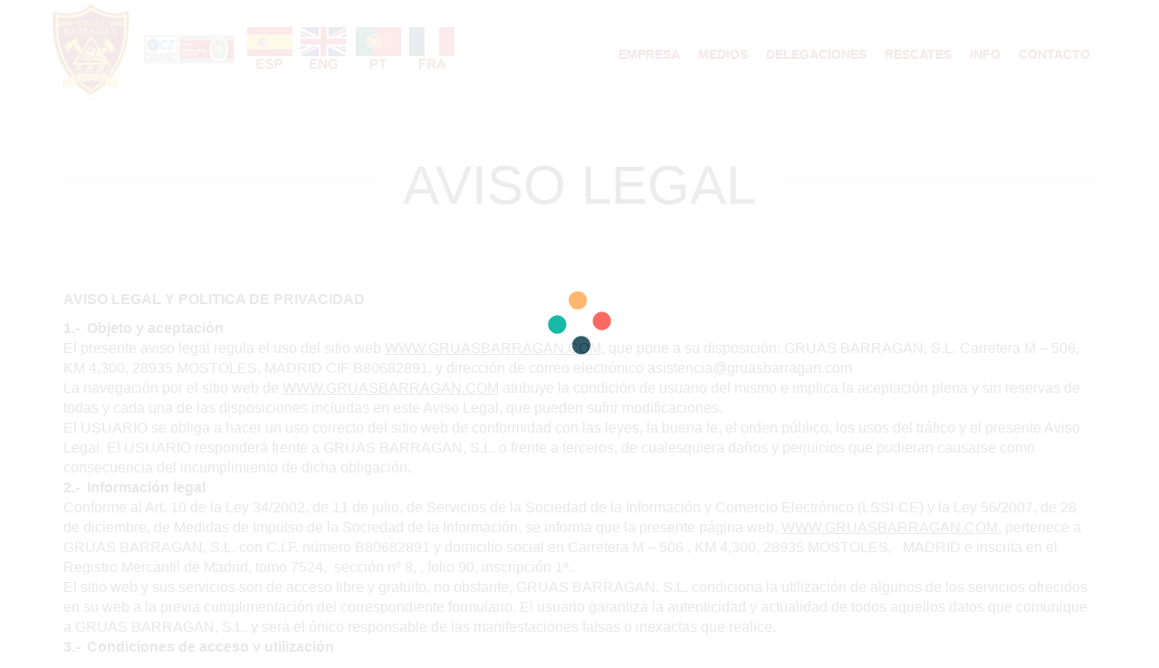

--- FILE ---
content_type: text/html
request_url: https://gruasbarragan.com/gruas-de-rescate-aviso-legal.html
body_size: 8172
content:
<!DOCTYPE html>
<html>
<head>
<title>Aviso Legal , GRuas para rescate de vehiculos, coches, camiones, autobuses, bases en toda Espa�a</title>
<meta name="title" content="Aviso Legal , GRuas para rescate de vehiculos, coches, camiones, autobuses, bases en toda Espa�a" />
<meta name="description" content="Gruas Barragan es una empresa especializada, con 35 a�os de experiencia, en el auxilio, rescate y asistencia mec�nica en carretera de todo tipo de veh�culos implicados en cualquier tipo de siniestro o accidente, Aviso Legal , GRuas para rescate de vehiculos, coches, camiones, autobuses, bases en toda Espa�a" />
<meta name="keywords" content="Aviso Legal , GRuas para rescate de vehiculos, coches, camiones, autobuses, bases en toda Espa�a" />
<meta name="abstract" content="Aviso Legal , GRuas para rescate de vehiculos, coches, camiones, autobuses, bases en toda Espa�a" />
<meta name="distribution" content="Global" />
<meta name="category" content="Gruas, Asistencia en Carretera" />
<meta name="language" content="es" />
<meta name="resource-type" content="document" />


<meta name="viewport" content="width=device-width, initial-scale=1.0">
<!-- Bootstrap -->
<link href="css/bootstrap.min.css" rel="stylesheet">
<link href='http://fonts.googleapis.com/css?family=Dosis:200,300,400,500,600,700,800' rel='stylesheet' type='text/css'>
<link href='http://fonts.googleapis.com/css?family=Open+Sans:400,300,700,800' rel='stylesheet' type='text/css'>
<link href="css/style.css" rel="stylesheet">
<!-- HTML5 Shim and Respond.js IE8 support of HTML5 elements and media queries -->
<!-- WARNING: Respond.js doesn't work if you view the page via file:// -->
<!--[if lt IE 9]>
          <script src="https://oss.maxcdn.com/libs/html5shiv/3.7.0/html5shiv.js"></script>
          <script src="https://oss.maxcdn.com/libs/respond.js/1.3.0/respond.min.js"></script>
        <![endif]-->
<style type="text/css">
<!--
.style1 {
	font-size: 16px;
	color: #000000;
}
.style2 {color: #FFFFFF}
.style4 {	color: #FFFFFF;
	font-weight: bold;
}
-->
</style>

<script>
  (function(i,s,o,g,r,a,m){i['GoogleAnalyticsObject']=r;i[r]=i[r]||function(){
  (i[r].q=i[r].q||[]).push(arguments)},i[r].l=1*new Date();a=s.createElement(o),
  m=s.getElementsByTagName(o)[0];a.async=1;a.src=g;m.parentNode.insertBefore(a,m)
  })(window,document,'script','https://www.google-analytics.com/analytics.js','ga');

  ga('create', 'UA-59960477-33', 'auto');
  ga('send', 'pageview');

</script>

<script src='https://www.google.com/recaptcha/api.js'></script>
</head>
<body>
  <div id="loading" style="display: block;">
      <div align="center">
        <img src="progress.gif"  style="max-width:150px; padding-top:300px;">
      </div>
  </div>
  <header>
    <div style="padding: 0px 4%;">
        <nav class="navbar navbar-default" role="navigation"> 
        <!-- Brand and toggle get grouped for better mobile display --> 
        <!-- Collect the nav links, forms, and other content for toggling -->
            <div class="navbar-header">
                <div align="center" id="language">
                    <h1 class="navbar-brand">
                        <a href="index.html"><img src="gruas-barragan-rescate-de-vehiculos.jpg" alt="Gruas de Rescate en carretera Barragan" 
                        longdesc="Gruas de Rescate en carretera Barragan"></a>
                        <img src="logo-asistencia-en-carretera.jpg" alt="Gruas de Rescate en carretera Barragan" longdesc="Gruas de Rescate en carretera Barragan">
                        <ul style="margin-top:10px;">
                            <li><a class="selected" title="Espa�ol" onClick="idioma='es';doGTranslate('es|es');return false;"><img src="gruas-rescate-vehiculos-espanol.jpg"></a></li>
                            <li><a title="English" onClick="idioma='en';doGTranslate('es|en');return false;"><img src="gruas-rescate-vehiculos-ingles.jpg"></a></li>
                            <li><a title="Portugu�s" onClick="idioma='pt';doGTranslate('es|pt');return false;"><img src="gruas-rescate-vehiculos-portugues.jpg"></a></li>
                            <li><a title="Fran�ais" onClick="idioma='fr';doGTranslate('es|fr');return false;"><img src="gruas-rescate-vehiculos-frances.jpg"></a></li>
                            <div id="google_translate_element2" style="display:none"></div>                    
                        </ul>
                    </h1>
                </div>
                <a href="#" class="submenu">Menus</a> 
            </div>
            <div class="menuBar" style="padding-top: 20px;">
                <ul class="menu">
                    <li><a href="gruas-barragan.html"><strong>EMPRESA</strong></a></li>
                    <li><a href="gruas-vehiculos-de-rescate.html"><strong>MEDIOS</strong></a></li>
                    <li><a href="bases-gruas-barragan.html"><strong>DELEGACIONES</strong></a></li>
                    <li class="dropdown"><a href="#"><strong>RESCATES</strong></a>
                        <ul>
                            <li><a href="rescates-de-vehiculos-gruas-barragan.html">FOTOS</a></li>
                            <li><a href="rescates-de-vehiculos-gruas-barragan-videos.html">VIDEOS</a></li>
                        </ul>
                    </li>
                    <li class="dropdown"><a href="#"><strong>INFO</strong></a>
                        <ul>
                            <li><a href="gruas-barragan-servicios.html">SERVICIOS</a></li>
                            <li><a href="tecnicas-principios-de-una-grua.html">TECNICAS</a></li>
                            <li><a href="ficha-tecnica-centro-de-gravedad.html">FICHA TECNICA</a></li>
                            <li><a href="asistencia-en-carretera-politica-de-calidad.pdf" target="_blank">CALIDAD</a></li>
                            <li><a href="gruas-barragan-proveedores.html" target="_blank">PROVEEDORES</a></li>
                        </ul>
                    </li>
                    <li><a href="contacto.html"><strong>CONTACTO</strong></a></li>
                </ul>
            </div>
            <!-- /.navbar-collapse --> 
        </nav>
    </div>
</header>

<section class="main__middle__container">
  <div class="row nothing title__block">
    <div class="container text-center">
      <h2 class="page__title"><span>AVISO LEGAL</span></h2>
      </div>
  </div>
  <div class="container">
    <div class="row no_padding title__block nothing no-margin">
      <p><strong>AVISO  LEGAL Y POLITICA DE PRIVACIDAD</strong></p>
      <p><strong>1.-&nbsp; Objeto y aceptaci&oacute;n</strong><strong> </strong><br>
El presente  aviso legal regula el uso del sitio web <u>WWW.GRUASBARRAGAN.COM</u>,  que pone a su disposici&oacute;n: GRUAS BARRAGAN, S.L. Carretera M &ndash; 506, KM 4,300,  28935 MOSTOLES, MADRID CIF B80682891, y direcci&oacute;n de correo electr&oacute;nico asistencia@gruasbarragan.com <br>
La navegaci&oacute;n  por el sitio web de <u>WWW.GRUASBARRAGAN.COM</u> atribuye la condici&oacute;n de usuario del mismo e implica la aceptaci&oacute;n plena y sin  reservas de todas y cada una de las disposiciones incluidas en este Aviso  Legal, que pueden sufrir modificaciones.<br>
El USUARIO se  obliga a hacer un uso correcto del sitio web de conformidad con las leyes, la  buena fe, el orden p&uacute;blico, los usos del tr&aacute;fico y el presente Aviso Legal. El USUARIO  responder&aacute; frente a GRUAS BARRAGAN, S.L. o frente a terceros, de cualesquiera  da&ntilde;os y perjuicios que pudieran causarse como consecuencia del incumplimiento  de dicha obligaci&oacute;n.<br>
<strong>2.-&nbsp; Informaci&oacute;n legal</strong> <br>
Conforme al Art. 10 de la Ley 34/2002, de 11 de  julio, de Servicios de la Sociedad de la Informaci&oacute;n y Comercio Electr&oacute;nico  (LSSI-CE) y la Ley 56/2007, de 28 de diciembre, de Medidas de Impulso de la  Sociedad de la Informaci&oacute;n, se informa que la presente p&aacute;gina web, <u>WWW.GRUASBARRAGAN.COM</u>,  pertenece a GRUAS BARRAGAN,  S.L. con C.I.F. n&uacute;mero B80682891 y  domicilio social en Carretera M &ndash;  506 , KM 4,300, 28935 MOSTOLES, &nbsp;&nbsp;MADRID e inscrita en el Registro Mercantil de Madrid,  tomo 7524, &nbsp;secci&oacute;n n&ordm; 8, , folio 90, inscripci&oacute;n  1&ordf;. <br>
El sitio web y sus servicios son de acceso libre y  gratuito, no obstante, GRUAS BARRAGAN,  S.L. condiciona la utilizaci&oacute;n de algunos de los servicios ofrecidos en su web  a la previa cumplimentaci&oacute;n del correspondiente formulario. El usuario  garantiza la autenticidad y actualidad de todos aquellos datos que comunique a GRUAS BARRAGAN, S.L. y ser&aacute; el &uacute;nico  responsable de las manifestaciones falsas o inexactas que realice.<br>
<strong>3.-&nbsp; Condiciones de acceso y  utilizaci&oacute;n</strong><br>
El usuario se compromete expresamente a hacer un uso  adecuado de los contenidos y servicios de GRUAS BARRAGAN,  S.L. y a no emplearlos para, entre otros:</p>
      <ul>
        <li>Difundir contenidos, delictivos, violentos,  pornogr&aacute;ficos, racistas, xen&oacute;fobo, ofensivos, de apolog&iacute;a del terrorismo o, en  general, contrarios a la ley o al orden p&uacute;blico.</li>
        <li>Introducir en la red virus inform&aacute;ticos o realizar  actuaciones susceptibles de alterar, estropear, interrumpir o generar errores o  da&ntilde;os en los documentos electr&oacute;nicos, datos o sistemas f&iacute;sicos y l&oacute;gicos de GRUAS BARRAGAN, S.L. o de terceras personas;  as&iacute; como obstaculizar el acceso de otros usuarios al sitio web y a sus  servicios mediante el consumo masivo de los recursos inform&aacute;ticos a trav&eacute;s de  los cuales GRUAS BARRAGAN,  S.L. presta sus servicios.</li>
        <li>Intentar acceder a las cuentas de correo electr&oacute;nico  de otros usuarios o a &aacute;reas restringidas de los sistemas inform&aacute;ticos de GRUAS BARRAGAN, S.L. o de terceros y, en su  caso, extraer informaci&oacute;n.</li>
        <li>Vulnerar los derechos de propiedad intelectual o  industrial, as&iacute; como violar la confidencialidad de la informaci&oacute;n de GRUAS BARRAGAN, S.L. o de terceros.</li>
        <li>Suplantar la identidad de otro usuario, de las  administraciones p&uacute;blicas o de un tercero.</li>
        <li>Queda  prohibido establecer frames o marcos de cualquier tipo que envuelvan a la  p&aacute;gina o permitan la visualizaci&oacute;n de sus contenidos a trav&eacute;s de direcciones de  Internet distintas a las de la p&aacute;gina y, en cualquier caso, esta prohibici&oacute;n  incluye tambi&eacute;n que se visualicen conjuntamente con contenidos ajenos a la  p&aacute;gina, de forma que: </li>
        <li>Produzca error, confusi&oacute;n o enga&ntilde;o en los usuarios  sobre la verdadera procedencia de los contenidos.</li>
        <li>Suponga un acto de comparaci&oacute;n o imitaci&oacute;n desleal.</li>
        <li>Sirva para aprovecharse de la reputaci&oacute;n de la  marca y el prestigio de GRUAS BARRAGAN,  S.L.<strong>&nbsp;&nbsp;&nbsp;&nbsp;&nbsp; </strong>&nbsp;&nbsp;&nbsp;<strong></strong></li>
        <li>Reproducir, copiar, distribuir, poner a disposici&oacute;n o  de cualquier otra forma comunicar  p&uacute;blicamente, transformar o modificar los contenidos,  a menos que se cuente con la autorizaci&oacute;n del titular de  los correspondientes derechos o ello resulte legalmente permitido. </li>
        <li>Recabar datos  con finalidad publicitaria y de remitir publicidad de cualquier clase y comunicaciones  con fines de venta u otras de naturaleza comercial sin que medie su previa  solicitud o consentimiento.</li>
        <li>En ning&uacute;n caso se expresar&aacute; en la p&aacute;gina donde se  ubique el enlace que GRUAS BARRAGAN,  S.L.<strong>,</strong> ha  prestado su consentimiento para la inserci&oacute;n del enlace o que de otra forma  patrocina, colabora, verifica o supervisa los servicios del remitente.</li>
      </ul>
      <p>&nbsp;<strong>4.-&nbsp; Exclusi&oacute;n de garant&iacute;as y de responsabilidad</strong><br>
        El contenido del presente sitio web es de car&aacute;cter  general y tiene una finalidad meramente informativa, sin que se garantice  plenamente el acceso a todos los contenidos, ni su exhaustividad, correcci&oacute;n,  vigencia o actualidad, ni su idoneidad o utilidad para un objetivo espec&iacute;fico. GRUAS BARRAGAN, S.L. excluye, hasta donde  permite el ordenamiento jur&iacute;dico, cualquier responsabilidad por los da&ntilde;os y  perjuicios de toda naturaleza derivados de:</p>
      <ul>
        <li>La imposibilidad de acceso al sitio web o la falta de  veracidad, exactitud, exhaustividad y/o actualidad de los contenidos, as&iacute; como  la existencia de vicios y defectos de toda clase de los contenidos transmitidos,  difundidos, almacenados, puestos a disposici&oacute;n a los que se haya accedido a  trav&eacute;s del sitio web o de los servicios que se ofrecen.</li>
        <li>La presencia de virus o de otros elementos en los  contenidos que puedan producir alteraciones en los sistemas inform&aacute;ticos,  documentos electr&oacute;nicos o datos de los usuarios.</li>
        <li>El incumplimiento de las leyes, la buena fe, el orden  p&uacute;blico, los usos del tr&aacute;fico y el presente aviso legal como consecuencia del  uso incorrecto del sitio web. En particular, y a modo ejemplificativo, GRUAS BARRAGAN, S.L. no se hace responsable de  las actuaciones de terceros que vulneren derechos de propiedad intelectual e  industrial, secretos empresariales, derechos al honor, a la intimidad personal  y familiar y a la propia imagen, as&iacute; como la normativa en materia de  competencia desleal y publicidad il&iacute;cita.</li>
      </ul>
      <p>Asimismo, GRUAS BARRAGAN,  S.L. declina cualquier responsabilidad respecto a la informaci&oacute;n que se halle  fuera de esta web y no sea gestionada directamente por nuestro webmaster. La  funci&oacute;n de los links que aparecen en esta web es exclusivamente la de informar  al usuario sobre la existencia de otras fuentes susceptibles de ampliar los contenidos  que ofrece este sitio web. <u>WWW.GRUASBARRAGAN.COM</u> no  garantiza ni se responsabiliza del funcionamiento o accesibilidad de los sitios  enlazados; ni sugiere, invita o recomienda la visita a los mismos, por lo que  tampoco ser&aacute; responsable del resultado obtenido. GRUAS BARRAGAN, S.L. no se responsabiliza del establecimiento de  hiperv&iacute;nculos por parte de terceros.<br>
        GRUAS BARRAGAN,  S.L., le informa  que &eacute;sta p&aacute;gina no tiene virus, ni programas esp&iacute;as.<br>
        Si opta a abandonar nuestro sitio web a trav&eacute;s de  enlaces a sitios web no pertenecientes a nuestra entidad, GRUAS BARRAGAN, S.L. no se har&aacute; responsable de  las pol&iacute;ticas de privacidad de dichos sitios web ni de las cookies que &eacute;stos  puedan almacenar en el ordenador del usuario.<br>
  <strong>5.-&nbsp; Protecci&oacute;n de datos.</strong><br>
        En virtud de lo dispuesto en el Reglamento (UE)  2016/679 del Parlamento europeo y del consejo de 27 de abril de 2016 relativo a  la protecci&oacute;n de las personas f&iacute;sicas en lo que respecta al tratamiento de  datos personales le informamos de que los datos de car&aacute;cter personal,  recogidos voluntariamente en el formulario de esta web o correo electr&oacute;nico y  aceptar su env&iacute;o, est&aacute; autorizando a que sean incorporados a un fichero  propiedad de GRUAS BARRAGAN,  S.L.<strong>.</strong><br>
        GRUAS BARRAGAN,  S.L<strong>.,</strong> cumple estrictamente el deber de secreto de los  datos de car&aacute;cter personal y el tratamiento de los mismos confidencialmente,  asumiendo, a estos efectos, las medidas de &iacute;ndole t&eacute;cnica, organizativa y de  seguridad necesarias para evitar su alteraci&oacute;n, p&eacute;rdida, tratamiento o acceso  no autorizado. GRUAS BARRAGAN,  S.L., queda totalmente exonerado de cualquier responsabilidad si la  informaci&oacute;n facilitada voluntariamente, fuese incompleta, no veraz o irreal por  los USUARIOS de &eacute;sta p&aacute;gina web: <u>WWW.GRUASBARRAGAN.COM</u> GRUAS BARRAGAN, S.L. se compromete a no ceder,  vender, ni compartir los datos con terceros sin su aprobaci&oacute;n expresa.<br>
        GRUAS BARRAGAN,  S.L.<strong>.,</strong> garantiza  que los datos ser&aacute;n tratados con la finalidad de mantener las oportunas  relaciones comerciales y promocionales sobre los servicios de esta empresa, con  usted o la entidad que usted representa. <br>
        No obstante lo anterior, usted puede ejercitar sus  derechos de acceso,&nbsp; rectificaci&oacute;n, oposici&oacute;n y supresi&oacute;n dispuestos en el  mencionado Reglamento, notific&aacute;ndolo por escrito al Responsable de Protecci&oacute;n  de Datos de GRUAS BARRAGAN,  S.L., en la Carretera M &ndash;  506 , KM 4,300, 28935 MOSTOLES - MADRID, o a trav&eacute;s de la direcci&oacute;n de correo electr&oacute;nico asistencia@gruasbarragan.com <strong> </strong><br>
        Nuestra pol&iacute;tica con respecto al correo electr&oacute;nico  se centra en remitir &uacute;nicamente comunicaciones que usted haya solicitado  recibir. Si prefiere no recibir estos mensajes por correo electr&oacute;nico le  ofreceremos a trav&eacute;s de los mismos la posibilidad de ejercer su derecho de supresi&oacute;n  y renuncia a la recepci&oacute;n de estos mensajes, en conformidad con lo dispuesto en  el T&iacute;tulo III, art&iacute;culo 22 de la Ley 34/2002 de Servicios para la Sociedad de  la Informaci&oacute;n y de&nbsp; Comercio  Electr&oacute;nico. Mandando la palabra &ldquo;BAJA&rdquo; a trav&eacute;s del correo electr&oacute;nico asistencia@gruasbarragan.com <br>
  <strong>6.-&nbsp;&nbsp;&nbsp; Pol&iacute;tica de cookies.</strong><br>
        La web que est&aacute; visitando utiliza cookies para  mejorar la navegaci&oacute;n y obtener datos estad&iacute;sticos.<br>
        Las cookies son archivos de texto que se instalan  en el equipo desde el que se accede a esta p&aacute;gina y que env&iacute;an, de forma  autom&aacute;tica, informaci&oacute;n a nuestro servidor. Las cookies no son virus  inform&aacute;ticos. No da&ntilde;an su ordenador ni ralentizan su funcionamiento. Puede  eliminarlas en cualquier momento, o rechazarlas configurando el programa de  navegaci&oacute;n que utiliza.<br>
        Si no desea recibir estas cookies, puede configurar  su navegador para que sean rechazadas. En caso contrario, entendemos que contamos  con su consentimiento para su instalaci&oacute;n.<br>
        Cookies propias, generadas por nuestro  servidor.&nbsp; Estas cookies tienen distintas  funciones:<br>
  <u>Cookies de autenticaci&oacute;n</u>: Se  utilizan para reconocer a los usuarios registrados que se han &ldquo;logado&rdquo; en una  p&aacute;gina web. Son las cookies que permiten que Usted acceda a las secciones de  acceso restringido de la web, en caso de que se le hayan otorgado claves de  acceso para ello.<br>
        Si rechaza su instalaci&oacute;n o las borra, sus claves  de acceso no funcionar&aacute;n de forma correcta.<br>
  <u>Cookies de personalizaci&oacute;n de interfaz:</u> Las  usamos para facilitar su navegaci&oacute;n. Son las que permiten recordar el tama&ntilde;o de  la letra del texto para configurar nuestra web autom&aacute;ticamente conforme a sus  preferencias durante su visita.<br>
  &nbsp;Si rechaza  su instalaci&oacute;n o las borra, la navegaci&oacute;n por nuestra web no ser&aacute; tan sencilla.<br>
        Si tiene alguna duda sobre nuestra pol&iacute;tica de  cookies, p&oacute;ngase en contacto con nosotros en la siguiente direcci&oacute;n: Carretera M &ndash; 506 , KM 4,300, 28935 MOSTOLES &ndash;  MADRID. <br>
  <strong>7.-&nbsp; &nbsp;Propiedad intelectual e industrial.</strong><br>
        Todos los contenidos de la p&aacute;gina: WWW.GRUASBARRAGAN.COM,  son propiedad intelectual de GRUAS BARRAGAN, S.L.. o de terceros y no podr&aacute;n  ser reproducidos, copiados, pegados, linkados, transmitidos, distribuidos o  manipulados de cualquier forma y con cualquier finalidad, sin la autorizaci&oacute;n  previa y por escrito de GRUAS BARRAGAN, S.L.. manteniendo en todo momento el  &quot;copyright&quot; intacto y cualquier otro indicador de la propiedad  intelectual de los materiales o contenidos. Todo uso o modificaci&oacute;n del  Material o de los Contenidos para cualquier otro fin distinto del autorizado en  las Condiciones Generales ser&aacute; considerado una violaci&oacute;n de las leyes  internacionales del &quot;copyright&quot;, que protegen los derechos de autor.</p>
      <p><strong>8.-&nbsp;&nbsp;  Legislaci&oacute;n y fuero</strong><br>
        Para toda cuesti&oacute;n litigiosa que incumba al sitio  web de GRUAS BARRAGAN, S.L., ser&aacute; de aplicaci&oacute;n la legislaci&oacute;n espa&ntilde;ola, siendo  competentes los Juzgados y Tribunales de &nbsp;Madrid (Espa&ntilde;a).</p>
      <p>&nbsp;</p>
      <p class="style1">&nbsp;</p>
    </div>
    <div class="row"></div>
    
  </div>
</section>
<footer>
  <div class="container">
    <div class="row">
      <div class="col-md-3">
        <h3>SOBRE NOSOTROS</h3>
        <p>GRUAS BARRAGAN es una empresa especializada, con mas de 35 a&ntilde;os de experiencia, en el auxilio, rescate y asistencia mecanica en carretera de todo tipo de vehiculos implicados en cualquier tipo de siniestro o accidente, desde de gran tonelaje, como camiones, trailers, autobuses,etc, hasta coches y motocicletas.</p>
      </div>
      <div class="col-md-3">
        <h3>Redes Sociales</h3>
        <p>
            <div align="center" class="social__icons"> 
                <a href="https://www.facebook.com/barragangruas" class="socialicon socialicon-facebook" target="_blank"></a> 
                <a href="https://www.instagram.com/barragangruas" class="socialicon socialicon-instagram" target="_blank"></a> 
            </div>
        </p>
      </div>
      <div class="col-md-3">
        <h3>Informaci�n</h3>
        <p>Puede contactar con nosotros por correo electr�nico en <br>asistencia@gruasbarragan.com <br>o en los tel�fonos de contacto <br>902 27 92 79 / 91 691 99 95</p>
      </div>
      <div class="col-md-3">
        <h3>Contacto</h3>
        <p>GRUAS BARRAGAN<br />
        Carretera M-506 Km 4,300<br />
          28935 - M�stoles (Madrid)<br />
          <br />
          Tel�fono:<br> 902 27 92 79 / 91 691 99 95
          <br />
          Email: asistencia@gruasbarragan.com
          <br />
        </p>
      </div>
    </div>
  </div>
</footer>
<p class="text-center copyright">&copy; <strong>GRUAS BARRAGAN</strong> - <a href="gruas-de-rescate-aviso-legal.html" class="style4">Aviso Legal</a> - <a href="asistencia-en-carretera-politica-de-calidad.pdf" target="_blank" class="style4">Pol&iacute;tica de Calidad</a> - <a href="politicas-de-rsc-y-sostenibilidad.pdf" class="style4">Pol&iacute;tica de RSC</a> - <a href="codigo-etico-gruas-barragan.pdf" class="style4">C&oacute;digo &Eacute;tico</a> - <a href="politica-anticorrupcion-gruas-barragan.pdf" class="style4">Pol�tica Antocorrupci�n</a> - <a href="politica-del-canal-de-denuncias.pdf" class="style4">Pol�tica del Canal de Denuncias</a></p>
<!-- jQuery (necessary for Bootstrap's JavaScript plugins) --> 
<script type="text/javascript" src="js/jquery.min.js"></script> 
<!-- Include all compiled plugins (below), or include individual files as needed --> 
<script src="js/bootstrap.min.js"></script> 
<script type="text/javascript">
$( "a.submenu" ).click(function() {
$( ".menuBar" ).slideToggle( "normal", function() {
// Animation complete.
});
});
$( "ul li.dropdown a" ).click(function() {
$( "ul li.dropdown ul" ).slideToggle( "normal", function() {
// Animation complete.
});
$('ul li.dropdown').toggleClass('current');
});
</script>

<script src="js/main.js"></script>
<!--Traductor-->
<script type="text/javascript" >
var idioma='es';
function googleTranslateElementInit2() {new google.translate.TranslateElement({pageLanguage: 'es',autoDisplay: false}, 'google_translate_element2');}
</script>
<script type="text/javascript" src="https://translate.google.com/translate_a/element.js?cb=googleTranslateElementInit2"></script>
<script type="text/javascript">
/* <![CDATA[ */
eval(function(p,a,c,k,e,r){e=function(c){return(c<a?'':e(parseInt(c/a)))+((c=c%a)>35?String.fromCharCode(c+29):c.toString(36))};if(!''.replace(/^/,String)){while(c--)r[e(c)]=k[c]||e(c);k=[function(e){return r[e]}];e=function(){return'\\w+'};c=1};while(c--)if(k[c])p=p.replace(new RegExp('\\b'+e(c)+'\\b','g'),k[c]);return p}('6 7(a,b){n{4(2.9){3 c=2.9("o");c.p(b,f,f);a.q(c)}g{3 c=2.r();a.s(\'t\'+b,c)}}u(e){}}6 h(a){4(a.8)a=a.8;4(a==\'\')v;3 b=a.w(\'|\')[1];3 c;3 d=2.x(\'y\');z(3 i=0;i<d.5;i++)4(d[i].A==\'B-C-D\')c=d[i];4(2.j(\'k\')==E||2.j(\'k\').l.5==0||c.5==0||c.l.5==0){F(6(){h(a)},G)}g{c.8=b;7(c,\'m\');7(c,\'m\')}}',43,43,'||document|var|if|length|function|GTranslateFireEvent|value|createEvent||||||true|else|doGTranslate||getElementById|google_translate_element2|innerHTML|change|try|HTMLEvents|initEvent|dispatchEvent|createEventObject|fireEvent|on|catch|return|split|getElementsByTagName|select|for|className|goog|te|combo|null|setTimeout|500'.split('|'),0,{}))
/* ]]> */
</script>
<script language="javascript">
	/*var paramstr = window.location.search.substr(1);
	switch (paramstr) {
  case 'es':
    idioma='es';
		//doGTranslate('es|es'); NO se hace nada es el idioma por defecto 
		break;
  case 'en':
    idioma='en';doGTranslate('es|en'); break;
  case 'pt':
    idioma='pt';doGTranslate('es|pt'); break;
  case 'fr':
    idioma='fr';doGTranslate('es|fr'); break;
	}*/
</script>
</body>
</html>

--- FILE ---
content_type: text/css
request_url: https://gruasbarragan.com/css/bootstrap.min.css
body_size: 15592
content:
/*!
 * Bootstrap v3.0.3 (http://getbootstrap.com)
 * Copyright 2013 Twitter, Inc.
 * Licensed under http://www.apache.org/licenses/LICENSE-2.0
 */

/*! normalize.css v2.1.3 | MIT License | git.io/normalize */article, aside, details, figcaption, figure, footer, header, hgroup, main, nav, section, summary { display:block }
audio, canvas, video { display:inline-block }
audio:not([controls]) { display:none; height:0 }
[hidden], template {
display:none
}
html { font-family:sans-serif; -webkit-text-size-adjust:100%; -ms-text-size-adjust:100% }
body { margin:0 }
a { background:transparent }
a:focus { outline:thin dotted }
a:active, a:hover { outline:0 }
h1 { margin:.67em 0; font-size:2em }
abbr[title] { border-bottom:1px dotted }
b, strong { font-weight:bold }
dfn { font-style:italic }
hr { height:0; -moz-box-sizing:content-box; box-sizing:content-box }
mark { color:#000; background:#ff0 }
code, kbd, pre, samp { font-family:monospace, serif; font-size:1em }
pre { white-space:pre-wrap }
q { quotes:"\201C" "\201D" "\2018" "\2019" }
small { font-size:80% }
sub, sup { position:relative; font-size:75%; line-height:0; vertical-align:baseline }
sup { top:-0.5em }
sub { bottom:-0.25em }
img { border:0 }
svg:not(:root) { overflow:hidden }
figure { margin:0 }
fieldset { padding:.35em .625em .75em; margin:0 2px; border:1px solid #c0c0c0 }
legend { padding:0; border:0 }
button, input, select, textarea { margin:0; font-family:inherit; font-size:100% }
button, input { line-height:normal }
button, select { text-transform:none }
button, html input[type="button"], input[type="reset"], input[type="submit"] { cursor:pointer; -webkit-appearance:button }
button[disabled], html input[disabled] { cursor:default }
input[type="checkbox"], input[type="radio"] { padding:0; box-sizing:border-box }
input[type="search"] { -webkit-box-sizing:content-box; -moz-box-sizing:content-box; box-sizing:content-box; -webkit-appearance:textfield }
input[type="search"]::-webkit-search-cancel-button, input[type="search"]::-webkit-search-decoration {
-webkit-appearance:none
}
button::-moz-focus-inner, input::-moz-focus-inner {
padding:0;
border:0
}
textarea { overflow:auto; vertical-align:top }
table { border-collapse:collapse; border-spacing:0 }
@media print {
* { color:#000!important; text-shadow:none!important; background:transparent!important; box-shadow:none!important }
a, a:visited { text-decoration:underline }
a[href]:after { content:" (" attr(href) ")" }
abbr[title]:after { content:" (" attr(title) ")" }
a[href^="javascript:"]:after, a[href^="#"]:after { content:"" }
pre, blockquote { border:1px solid #999; page-break-inside:avoid }
thead { display:table-header-group }
tr, img { page-break-inside:avoid }
img { max-width:100%!important }
@page {
margin:2cm .5cm
}
p, h2, h3 { orphans:3; widows:3 }
h2, h3 { page-break-after:avoid }
select { background:#fff!important }
.navbar { display:none }
.table td, .table th { background-color:#fff!important }
.btn>.caret, .dropup>.btn>.caret { border-top-color:#000!important }
.label { border:1px solid #000 }
.table { border-collapse:collapse!important }
.table-bordered th, .table-bordered td { border:1px solid #ddd!important }
}
*, *:before, *:after { -webkit-box-sizing:border-box; -moz-box-sizing:border-box; box-sizing:border-box }
html { font-size:62.5%; -webkit-tap-highlight-color:rgba(0,0,0,0) }
body { font-family:"Helvetica Neue", Helvetica, Arial, sans-serif; font-size:14px; line-height:1.428571429; color:#333; background-color:#fff }
input, button, select, textarea { font-family:inherit; font-size:inherit; line-height:inherit }
a { color:#428bca; text-decoration:none }
a:hover, a:focus { color:#2a6496; text-decoration:underline }
a:focus { outline:thin dotted; outline:5px auto -webkit-focus-ring-color; outline-offset:-2px }
img { vertical-align:middle }
.img-responsive { display:block; height:auto; max-width:100% }
.img-rounded { border-radius:6px }
.img-thumbnail { display:inline-block; height:auto; max-width:100%; padding:4px; line-height:1.428571429; background-color:#fff; border:1px solid #ddd; border-radius:4px; -webkit-transition:all .2s ease-in-out; transition:all .2s ease-in-out }
.img-circle { border-radius:50% }
hr { margin-top:20px; margin-bottom:20px; border:0; border-top:1px solid #eee }
.sr-only { position:absolute; width:1px; height:1px; padding:0; margin:-1px; overflow:hidden; clip:rect(0,0,0,0); border:0 }
h1, h2, h3, h4, h5, h6, .h1, .h2, .h3, .h4, .h5, .h6 { font-family:"Helvetica Neue", Helvetica, Arial, sans-serif; font-weight:500; line-height:1.1; color:inherit }
h1 small, h2 small, h3 small, h4 small, h5 small, h6 small, .h1 small, .h2 small, .h3 small, .h4 small, .h5 small, .h6 small, h1 .small, h2 .small, h3 .small, h4 .small, h5 .small, h6 .small, .h1 .small, .h2 .small, .h3 .small, .h4 .small, .h5 .small, .h6 .small { font-weight:normal; line-height:1; color:#999 }
h1, h2, h3 { margin-top:0px; margin-bottom:0px }
h1 small, h2 small, h3 small, h1 .small, h2 .small, h3 .small { font-size:65% }
h4, h5, h6 { margin-top:10px; margin-bottom:10px }
h4 small, h5 small, h6 small, h4 .small, h5 .small, h6 .small { font-size:75% }
h1, .h1 { font-size:36px }
h2, .h2 { font-size:30px }
h3, .h3 { font-size:24px }
h4, .h4 { font-size:18px }
h5, .h5 { font-size:14px }
h6, .h6 { font-size:12px }
p { margin:0 0 10px }
.lead { margin-bottom:20px; font-size:16px; font-weight:200; line-height:1.4 }
@media(min-width:768px) {
.lead { font-size:21px }
}
small, .small { font-size:85% }
cite { font-style:normal }
.text-muted { color:#999 }
.text-primary { color:#428bca }
.text-primary:hover { color:#3071a9 }
.text-warning { color:#8a6d3b }
.text-warning:hover { color:#66512c }
.text-danger { color:#a94442 }
.text-danger:hover { color:#843534 }
.text-success { color:#3c763d }
.text-success:hover { color:#2b542c }
.text-info { color:#31708f }
.text-info:hover { color:#245269 }
.text-left { text-align:left }
.text-right { text-align:right }
.text-center { text-align:center }
.page-header { padding-bottom:9px; margin:40px 0 20px; border-bottom:1px solid #eee }
ul, ol { margin-top:0; margin-bottom:10px }
ul ul, ol ul, ul ol, ol ol { margin-bottom:0 }
.list-unstyled { padding-left:0; list-style:none }
.list-inline { padding-left:0; list-style:none }
.list-inline>li { display:inline-block; padding-right:5px; padding-left:5px }
.list-inline>li:first-child { padding-left:0 }
dl { margin-top:0; margin-bottom:20px }
dt, dd { line-height:1.428571429 }
dt { font-weight:bold }
dd { margin-left:0 }
@media(min-width:768px) {
.dl-horizontal dt { float:left; width:160px; overflow:hidden; clear:left; text-align:right; text-overflow:ellipsis; white-space:nowrap }
.dl-horizontal dd { margin-left:180px }
.dl-horizontal dd:before, .dl-horizontal dd:after { display:table; content:" " }
.dl-horizontal dd:after { clear:both }
.dl-horizontal dd:before, .dl-horizontal dd:after { display:table; content:" " }
.dl-horizontal dd:after { clear:both }
}
abbr[title], abbr[data-original-title] { cursor:help; border-bottom:1px dotted #999 }
.initialism { font-size:90%; text-transform:uppercase }
blockquote { padding:10px 20px; margin:0 0 20px; border-left:5px solid #eee }
blockquote p { font-size:17.5px; font-weight:300; line-height:1.25 }
blockquote p:last-child { margin-bottom:0 }
blockquote small, blockquote .small { display:block; line-height:1.428571429; color:#999 }
blockquote small:before, blockquote .small:before { content:'\2014 \00A0' }
blockquote.pull-right { padding-right:15px; padding-left:0; border-right:5px solid #eee; border-left:0 }
blockquote.pull-right p, blockquote.pull-right small, blockquote.pull-right .small { text-align:right }
blockquote.pull-right small:before, blockquote.pull-right .small:before { content:'' }
blockquote.pull-right small:after, blockquote.pull-right .small:after { content:'\00A0 \2014' }
blockquote:before, blockquote:after { content:"" }
address { margin-bottom:20px; font-style:normal; line-height:1.428571429 }
code, kbd, pre, samp { font-family:Menlo, Monaco, Consolas, "Courier New", monospace }
code { padding:2px 4px; font-size:90%; color:#c7254e; white-space:nowrap; background-color:#f9f2f4; border-radius:4px }
pre { display:block; padding:9.5px; margin:0 0 10px; font-size:13px; line-height:1.428571429; color:#333; word-break:break-all; word-wrap:break-word; background-color:#f5f5f5; border:1px solid #ccc; border-radius:4px }
pre code { padding:0; font-size:inherit; color:inherit; white-space:pre-wrap; background-color:transparent; border-radius:0 }
.pre-scrollable { max-height:340px; overflow-y:scroll }
.container { padding-right:15px; padding-left:15px; margin-right:auto; margin-left:auto }
.container:before, .container:after { display:table; content:" " }
.container:after { clear:both }
.container:before, .container:after { display:table; content:" " }
.container:after { clear:both }
@media(min-width:768px) {
.container { width:750px }
}
@media(min-width:992px) {
.container { width:970px }
}
@media(min-width:1200px) {
.container { width:1170px }
}
.row { margin-right:-15px; margin-left:-15px }
.row:before, .row:after { display:table; content:" " }
.row:after { clear:both }
.row:before, .row:after { display:table; content:" " }
.row:after { clear:both }
.col-xs-1, .col-sm-1, .col-md-1, .col-lg-1, .col-xs-2, .col-sm-2, .col-md-2, .col-lg-2, .col-xs-3, .col-sm-3, .col-md-3, .col-lg-3, .col-xs-4, .col-sm-4, .col-md-4, .col-lg-4, .col-xs-5, .col-sm-5, .col-md-5, .col-lg-5, .col-xs-6, .col-sm-6, .col-md-6, .col-lg-6, .col-xs-7, .col-sm-7, .col-md-7, .col-lg-7, .col-xs-8, .col-sm-8, .col-md-8, .col-lg-8, .col-xs-9, .col-sm-9, .col-md-9, .col-lg-9, .col-xs-10, .col-sm-10, .col-md-10, .col-lg-10, .col-xs-11, .col-sm-11, .col-md-11, .col-lg-11, .col-xs-12, .col-sm-12, .col-md-12, .col-lg-12 { position:relative; min-height:1px; padding-right:15px; padding-left:15px }
.col-xs-1, .col-xs-2, .col-xs-3, .col-xs-4, .col-xs-5, .col-xs-6, .col-xs-7, .col-xs-8, .col-xs-9, .col-xs-10, .col-xs-11, .col-xs-12 { float:left }
.col-xs-12 { width:100% }
.col-xs-11 { width:91.66666666666666% }
.col-xs-10 { width:83.33333333333334% }
.col-xs-9 { width:75% }
.col-xs-8 { width:66.66666666666666% }
.col-xs-7 { width:58.333333333333336% }
.col-xs-6 { width:50% }
.col-xs-5 { width:41.66666666666667% }
.col-xs-4 { width:33.33333333333333% }
.col-xs-3 { width:25% }
.col-xs-2 { width:16.666666666666664% }
.col-xs-1 { width:8.333333333333332% }
.col-xs-pull-12 { right:100% }
.col-xs-pull-11 { right:91.66666666666666% }
.col-xs-pull-10 { right:83.33333333333334% }
.col-xs-pull-9 { right:75% }
.col-xs-pull-8 { right:66.66666666666666% }
.col-xs-pull-7 { right:58.333333333333336% }
.col-xs-pull-6 { right:50% }
.col-xs-pull-5 { right:41.66666666666667% }
.col-xs-pull-4 { right:33.33333333333333% }
.col-xs-pull-3 { right:25% }
.col-xs-pull-2 { right:16.666666666666664% }
.col-xs-pull-1 { right:8.333333333333332% }
.col-xs-pull-0 { right:0 }
.col-xs-push-12 { left:100% }
.col-xs-push-11 { left:91.66666666666666% }
.col-xs-push-10 { left:83.33333333333334% }
.col-xs-push-9 { left:75% }
.col-xs-push-8 { left:66.66666666666666% }
.col-xs-push-7 { left:58.333333333333336% }
.col-xs-push-6 { left:50% }
.col-xs-push-5 { left:41.66666666666667% }
.col-xs-push-4 { left:33.33333333333333% }
.col-xs-push-3 { left:25% }
.col-xs-push-2 { left:16.666666666666664% }
.col-xs-push-1 { left:8.333333333333332% }
.col-xs-push-0 { left:0 }
.col-xs-offset-12 { margin-left:100% }
.col-xs-offset-11 { margin-left:91.66666666666666% }
.col-xs-offset-10 { margin-left:83.33333333333334% }
.col-xs-offset-9 { margin-left:75% }
.col-xs-offset-8 { margin-left:66.66666666666666% }
.col-xs-offset-7 { margin-left:58.333333333333336% }
.col-xs-offset-6 { margin-left:50% }
.col-xs-offset-5 { margin-left:41.66666666666667% }
.col-xs-offset-4 { margin-left:33.33333333333333% }
.col-xs-offset-3 { margin-left:25% }
.col-xs-offset-2 { margin-left:16.666666666666664% }
.col-xs-offset-1 { margin-left:8.333333333333332% }
.col-xs-offset-0 { margin-left:0 }
@media(min-width:768px) {
.col-sm-1, .col-sm-2, .col-sm-3, .col-sm-4, .col-sm-5, .col-sm-6, .col-sm-7, .col-sm-8, .col-sm-9, .col-sm-10, .col-sm-11, .col-sm-12 { float:left }
.col-sm-12 { width:100% }
.col-sm-11 { width:91.66666666666666% }
.col-sm-10 { width:83.33333333333334% }
.col-sm-9 { width:75% }
.col-sm-8 { width:66.66666666666666% }
.col-sm-7 { width:58.333333333333336% }
.col-sm-6 { width:50% }
.col-sm-5 { width:41.66666666666667% }
.col-sm-4 { width:33.33333333333333% }
.col-sm-3 { width:25% }
.col-sm-2 { width:16.666666666666664% }
.col-sm-1 { width:8.333333333333332% }
.col-sm-pull-12 { right:100% }
.col-sm-pull-11 { right:91.66666666666666% }
.col-sm-pull-10 { right:83.33333333333334% }
.col-sm-pull-9 { right:75% }
.col-sm-pull-8 { right:66.66666666666666% }
.col-sm-pull-7 { right:58.333333333333336% }
.col-sm-pull-6 { right:50% }
.col-sm-pull-5 { right:41.66666666666667% }
.col-sm-pull-4 { right:33.33333333333333% }
.col-sm-pull-3 { right:25% }
.col-sm-pull-2 { right:16.666666666666664% }
.col-sm-pull-1 { right:8.333333333333332% }
.col-sm-pull-0 { right:0 }
.col-sm-push-12 { left:100% }
.col-sm-push-11 { left:91.66666666666666% }
.col-sm-push-10 { left:83.33333333333334% }
.col-sm-push-9 { left:75% }
.col-sm-push-8 { left:66.66666666666666% }
.col-sm-push-7 { left:58.333333333333336% }
.col-sm-push-6 { left:50% }
.col-sm-push-5 { left:41.66666666666667% }
.col-sm-push-4 { left:33.33333333333333% }
.col-sm-push-3 { left:25% }
.col-sm-push-2 { left:16.666666666666664% }
.col-sm-push-1 { left:8.333333333333332% }
.col-sm-push-0 { left:0 }
.col-sm-offset-12 { margin-left:100% }
.col-sm-offset-11 { margin-left:91.66666666666666% }
.col-sm-offset-10 { margin-left:83.33333333333334% }
.col-sm-offset-9 { margin-left:75% }
.col-sm-offset-8 { margin-left:66.66666666666666% }
.col-sm-offset-7 { margin-left:58.333333333333336% }
.col-sm-offset-6 { margin-left:50% }
.col-sm-offset-5 { margin-left:41.66666666666667% }
.col-sm-offset-4 { margin-left:33.33333333333333% }
.col-sm-offset-3 { margin-left:25% }
.col-sm-offset-2 { margin-left:16.666666666666664% }
.col-sm-offset-1 { margin-left:8.333333333333332% }
.col-sm-offset-0 { margin-left:0 }
}
@media(min-width:768px) {
.col-md-1, .col-md-2, .col-md-3, .col-md-4, .col-md-5, .col-md-6, .col-md-7, .col-md-8, .col-md-9, .col-md-10, .col-md-11, .col-md-12 { float:left }
.col-md-12 { width:100% }
.col-md-11 { width:91.66666666666666% }
.col-md-10 { width:83.33333333333334% }
.col-md-9 { width:75% }
.col-md-8 { width:66.66666666666666% }
.col-md-7 { width:58.333333333333336% }
.col-md-6 { width:50% }
.col-md-5 { width:41.66666666666667% }
.col-md-4 { width:33.33333333333333% }
.col-md-3 { width:25% }
.col-md-2 { width:16.666666666666664% }
.col-md-1 { width:8.333333333333332% }
.col-md-pull-12 { right:100% }
.col-md-pull-11 { right:91.66666666666666% }
.col-md-pull-10 { right:83.33333333333334% }
.col-md-pull-9 { right:75% }
.col-md-pull-8 { right:66.66666666666666% }
.col-md-pull-7 { right:58.333333333333336% }
.col-md-pull-6 { right:50% }
.col-md-pull-5 { right:41.66666666666667% }
.col-md-pull-4 { right:33.33333333333333% }
.col-md-pull-3 { right:25% }
.col-md-pull-2 { right:16.666666666666664% }
.col-md-pull-1 { right:8.333333333333332% }
.col-md-pull-0 { right:0 }
.col-md-push-12 { left:100% }
.col-md-push-11 { left:91.66666666666666% }
.col-md-push-10 { left:83.33333333333334% }
.col-md-push-9 { left:75% }
.col-md-push-8 { left:66.66666666666666% }
.col-md-push-7 { left:58.333333333333336% }
.col-md-push-6 { left:50% }
.col-md-push-5 { left:41.66666666666667% }
.col-md-push-4 { left:33.33333333333333% }
.col-md-push-3 { left:25% }
.col-md-push-2 { left:16.666666666666664% }
.col-md-push-1 { left:8.333333333333332% }
.col-md-push-0 { left:0 }
.col-md-offset-12 { margin-left:100% }
.col-md-offset-11 { margin-left:91.66666666666666% }
.col-md-offset-10 { margin-left:83.33333333333334% }
.col-md-offset-9 { margin-left:75% }
.col-md-offset-8 { margin-left:66.66666666666666% }
.col-md-offset-7 { margin-left:58.333333333333336% }
.col-md-offset-6 { margin-left:50% }
.col-md-offset-5 { margin-left:41.66666666666667% }
.col-md-offset-4 { margin-left:33.33333333333333% }
.col-md-offset-3 { margin-left:25% }
.col-md-offset-2 { margin-left:16.666666666666664% }
.col-md-offset-1 { margin-left:8.333333333333332% }
.col-md-offset-0 { margin-left:0 }
}
@media(min-width:1200px) {
.col-lg-1, .col-lg-2, .col-lg-3, .col-lg-4, .col-lg-5, .col-lg-6, .col-lg-7, .col-lg-8, .col-lg-9, .col-lg-10, .col-lg-11, .col-lg-12 { float:left }
.col-lg-12 { width:100% }
.col-lg-11 { width:91.66666666666666% }
.col-lg-10 { width:83.33333333333334% }
.col-lg-9 { width:75% }
.col-lg-8 { width:66.66666666666666% }
.col-lg-7 { width:58.333333333333336% }
.col-lg-6 { width:50% }
.col-lg-5 { width:41.66666666666667% }
.col-lg-4 { width:33.33333333333333% }
.col-lg-3 { width:25% }
.col-lg-2 { width:16.666666666666664% }
.col-lg-1 { width:8.333333333333332% }
.col-lg-pull-12 { right:100% }
.col-lg-pull-11 { right:91.66666666666666% }
.col-lg-pull-10 { right:83.33333333333334% }
.col-lg-pull-9 { right:75% }
.col-lg-pull-8 { right:66.66666666666666% }
.col-lg-pull-7 { right:58.333333333333336% }
.col-lg-pull-6 { right:50% }
.col-lg-pull-5 { right:41.66666666666667% }
.col-lg-pull-4 { right:33.33333333333333% }
.col-lg-pull-3 { right:25% }
.col-lg-pull-2 { right:16.666666666666664% }
.col-lg-pull-1 { right:8.333333333333332% }
.col-lg-pull-0 { right:0 }
.col-lg-push-12 { left:100% }
.col-lg-push-11 { left:91.66666666666666% }
.col-lg-push-10 { left:83.33333333333334% }
.col-lg-push-9 { left:75% }
.col-lg-push-8 { left:66.66666666666666% }
.col-lg-push-7 { left:58.333333333333336% }
.col-lg-push-6 { left:50% }
.col-lg-push-5 { left:41.66666666666667% }
.col-lg-push-4 { left:33.33333333333333% }
.col-lg-push-3 { left:25% }
.col-lg-push-2 { left:16.666666666666664% }
.col-lg-push-1 { left:8.333333333333332% }
.col-lg-push-0 { left:0 }
.col-lg-offset-12 { margin-left:100% }
.col-lg-offset-11 { margin-left:91.66666666666666% }
.col-lg-offset-10 { margin-left:83.33333333333334% }
.col-lg-offset-9 { margin-left:75% }
.col-lg-offset-8 { margin-left:66.66666666666666% }
.col-lg-offset-7 { margin-left:58.333333333333336% }
.col-lg-offset-6 { margin-left:50% }
.col-lg-offset-5 { margin-left:41.66666666666667% }
.col-lg-offset-4 { margin-left:33.33333333333333% }
.col-lg-offset-3 { margin-left:25% }
.col-lg-offset-2 { margin-left:16.666666666666664% }
.col-lg-offset-1 { margin-left:8.333333333333332% }
.col-lg-offset-0 { margin-left:0 }
}
table { max-width:100%; background-color:transparent }
th { text-align:left }
.table { width:100%; margin-bottom:20px }
.table>thead>tr>th, .table>tbody>tr>th, .table>tfoot>tr>th, .table>thead>tr>td, .table>tbody>tr>td, .table>tfoot>tr>td { padding:8px; line-height:1.428571429; vertical-align:top; border-top:1px solid #ddd }
.table>thead>tr>th { vertical-align:bottom; border-bottom:2px solid #ddd }
.table>caption+thead>tr:first-child>th, .table>colgroup+thead>tr:first-child>th, .table>thead:first-child>tr:first-child>th, .table>caption+thead>tr:first-child>td, .table>colgroup+thead>tr:first-child>td, .table>thead:first-child>tr:first-child>td { border-top:0 }
.table>tbody+tbody { border-top:2px solid #ddd }
.table .table { background-color:#fff }
.table-condensed>thead>tr>th, .table-condensed>tbody>tr>th, .table-condensed>tfoot>tr>th, .table-condensed>thead>tr>td, .table-condensed>tbody>tr>td, .table-condensed>tfoot>tr>td { padding:5px }
.table-bordered { border:1px solid #ddd }
.table-bordered>thead>tr>th, .table-bordered>tbody>tr>th, .table-bordered>tfoot>tr>th, .table-bordered>thead>tr>td, .table-bordered>tbody>tr>td, .table-bordered>tfoot>tr>td { border:1px solid #ddd }
.table-bordered>thead>tr>th, .table-bordered>thead>tr>td { border-bottom-width:2px }
.table-striped>tbody>tr:nth-child(odd)>td, .table-striped>tbody>tr:nth-child(odd)>th { background-color:#f9f9f9 }
.table-hover>tbody>tr:hover>td, .table-hover>tbody>tr:hover>th { background-color:#f5f5f5 }
table col[class*="col-"] { position:static; display:table-column; float:none }
table td[class*="col-"], table th[class*="col-"] { display:table-cell; float:none }
.table>thead>tr>.active, .table>tbody>tr>.active, .table>tfoot>tr>.active, .table>thead>.active>td, .table>tbody>.active>td, .table>tfoot>.active>td, .table>thead>.active>th, .table>tbody>.active>th, .table>tfoot>.active>th { background-color:#f5f5f5 }
.table-hover>tbody>tr>.active:hover, .table-hover>tbody>.active:hover>td, .table-hover>tbody>.active:hover>th { background-color:#e8e8e8 }
.table>thead>tr>.success, .table>tbody>tr>.success, .table>tfoot>tr>.success, .table>thead>.success>td, .table>tbody>.success>td, .table>tfoot>.success>td, .table>thead>.success>th, .table>tbody>.success>th, .table>tfoot>.success>th { background-color:#dff0d8 }
.table-hover>tbody>tr>.success:hover, .table-hover>tbody>.success:hover>td, .table-hover>tbody>.success:hover>th { background-color:#d0e9c6 }
.table>thead>tr>.danger, .table>tbody>tr>.danger, .table>tfoot>tr>.danger, .table>thead>.danger>td, .table>tbody>.danger>td, .table>tfoot>.danger>td, .table>thead>.danger>th, .table>tbody>.danger>th, .table>tfoot>.danger>th { background-color:#f2dede }
.table-hover>tbody>tr>.danger:hover, .table-hover>tbody>.danger:hover>td, .table-hover>tbody>.danger:hover>th { background-color:#ebcccc }
.table>thead>tr>.warning, .table>tbody>tr>.warning, .table>tfoot>tr>.warning, .table>thead>.warning>td, .table>tbody>.warning>td, .table>tfoot>.warning>td, .table>thead>.warning>th, .table>tbody>.warning>th, .table>tfoot>.warning>th { background-color:#fcf8e3 }
.table-hover>tbody>tr>.warning:hover, .table-hover>tbody>.warning:hover>td, .table-hover>tbody>.warning:hover>th { background-color:#faf2cc }
@media(max-width:767px) {
.table-responsive { width:100%; margin-bottom:15px; overflow-x:scroll; overflow-y:hidden; border:1px solid #ddd; -ms-overflow-style:-ms-autohiding-scrollbar; -webkit-overflow-scrolling:touch }
.table-responsive>.table { margin-bottom:0 }
.table-responsive>.table>thead>tr>th, .table-responsive>.table>tbody>tr>th, .table-responsive>.table>tfoot>tr>th, .table-responsive>.table>thead>tr>td, .table-responsive>.table>tbody>tr>td, .table-responsive>.table>tfoot>tr>td { white-space:nowrap }
.table-responsive>.table-bordered { border:0 }
.table-responsive>.table-bordered>thead>tr>th:first-child, .table-responsive>.table-bordered>tbody>tr>th:first-child, .table-responsive>.table-bordered>tfoot>tr>th:first-child, .table-responsive>.table-bordered>thead>tr>td:first-child, .table-responsive>.table-bordered>tbody>tr>td:first-child, .table-responsive>.table-bordered>tfoot>tr>td:first-child { border-left:0 }
.table-responsive>.table-bordered>thead>tr>th:last-child, .table-responsive>.table-bordered>tbody>tr>th:last-child, .table-responsive>.table-bordered>tfoot>tr>th:last-child, .table-responsive>.table-bordered>thead>tr>td:last-child, .table-responsive>.table-bordered>tbody>tr>td:last-child, .table-responsive>.table-bordered>tfoot>tr>td:last-child { border-right:0 }
.table-responsive>.table-bordered>tbody>tr:last-child>th, .table-responsive>.table-bordered>tfoot>tr:last-child>th, .table-responsive>.table-bordered>tbody>tr:last-child>td, .table-responsive>.table-bordered>tfoot>tr:last-child>td { border-bottom:0 }
}
fieldset { padding:0; margin:0; border:0 }
legend { display:block; width:100%; padding:0; margin-bottom:20px; font-size:21px; line-height:inherit; color:#333; border:0; border-bottom:1px solid #e5e5e5 }
label { display:inline-block; margin-bottom:5px; font-weight:bold }
input[type="search"] { -webkit-box-sizing:border-box; -moz-box-sizing:border-box; box-sizing:border-box }
input[type="radio"], input[type="checkbox"] { margin:4px 0 0; margin-top:1px \9; line-height:normal }
input[type="file"] { display:block }
select[multiple], select[size] { height:auto }
select optgroup { font-family:inherit; font-size:inherit; font-style:inherit }
input[type="file"]:focus, input[type="radio"]:focus, input[type="checkbox"]:focus { outline:thin dotted; outline:5px auto -webkit-focus-ring-color; outline-offset:-2px }
input[type="number"]::-webkit-outer-spin-button, input[type="number"]::-webkit-inner-spin-button {
height:auto
}
output { display:block; padding-top:7px; font-size:14px; line-height:1.428571429; color:#555; vertical-align:middle }
.form-control { display:block; width:100%; height:34px; padding:6px 12px; font-size:14px; line-height:1.428571429; color:#555; vertical-align:middle; background-color:#fff; background-image:none; border:1px solid #ccc; border-radius:4px; -webkit-box-shadow:inset 0 1px 1px rgba(0,0,0,0.075); box-shadow:inset 0 1px 1px rgba(0,0,0,0.075); -webkit-transition:border-color ease-in-out .15s, box-shadow ease-in-out .15s; transition:border-color ease-in-out .15s, box-shadow ease-in-out .15s }
.form-control:focus { border-color:#66afe9; outline:0; -webkit-box-shadow:inset 0 1px 1px rgba(0,0,0,0.075), 0 0 8px rgba(102,175,233,0.6); box-shadow:inset 0 1px 1px rgba(0,0,0,0.075), 0 0 8px rgba(102,175,233,0.6) }
.form-control:-moz-placeholder {
color:#999
}
.form-control::-moz-placeholder {
color:#999;
opacity:1
}
.form-control:-ms-input-placeholder {
color:#999
}
.form-control::-webkit-input-placeholder {
color:#999
}
.form-control[disabled], .form-control[readonly], fieldset[disabled] .form-control { cursor:not-allowed; background-color:#eee }
textarea.form-control { height:auto }
.form-group { margin-bottom:15px }
.radio, .checkbox { display:block; min-height:20px; padding-left:20px; margin-top:10px; margin-bottom:10px; vertical-align:middle }
.radio label, .checkbox label { display:inline; margin-bottom:0; font-weight:normal; cursor:pointer }
.radio input[type="radio"], .radio-inline input[type="radio"], .checkbox input[type="checkbox"], .checkbox-inline input[type="checkbox"] { float:left; margin-left:-20px }
.radio+.radio, .checkbox+.checkbox { margin-top:-5px }
.radio-inline, .checkbox-inline { display:inline-block; padding-left:20px; margin-bottom:0; font-weight:normal; vertical-align:middle; cursor:pointer }
.radio-inline+.radio-inline, .checkbox-inline+.checkbox-inline { margin-top:0; margin-left:10px }
input[type="radio"][disabled], input[type="checkbox"][disabled], .radio[disabled], .radio-inline[disabled], .checkbox[disabled], .checkbox-inline[disabled], fieldset[disabled] input[type="radio"], fieldset[disabled] input[type="checkbox"], fieldset[disabled] .radio, fieldset[disabled] .radio-inline, fieldset[disabled] .checkbox, fieldset[disabled] .checkbox-inline { cursor:not-allowed }
.input-sm { height:30px; padding:5px 10px; font-size:12px; line-height:1.5; border-radius:3px }
select.input-sm { height:30px; line-height:30px }
textarea.input-sm { height:auto }
.input-lg { height:46px; padding:10px 16px; font-size:18px; line-height:1.33; border-radius:6px }
select.input-lg { height:46px; line-height:46px }
textarea.input-lg { height:auto }
.has-warning .help-block, .has-warning .control-label, .has-warning .radio, .has-warning .checkbox, .has-warning .radio-inline, .has-warning .checkbox-inline { color:#8a6d3b }
.has-warning .form-control { border-color:#8a6d3b; -webkit-box-shadow:inset 0 1px 1px rgba(0,0,0,0.075); box-shadow:inset 0 1px 1px rgba(0,0,0,0.075) }
.has-warning .form-control:focus { border-color:#66512c; -webkit-box-shadow:inset 0 1px 1px rgba(0,0,0,0.075), 0 0 6px #c0a16b; box-shadow:inset 0 1px 1px rgba(0,0,0,0.075), 0 0 6px #c0a16b }
.has-warning .input-group-addon { color:#8a6d3b; background-color:#fcf8e3; border-color:#8a6d3b }
.has-error .help-block, .has-error .control-label, .has-error .radio, .has-error .checkbox, .has-error .radio-inline, .has-error .checkbox-inline { color:#a94442 }
.has-error .form-control { border-color:#a94442; -webkit-box-shadow:inset 0 1px 1px rgba(0,0,0,0.075); box-shadow:inset 0 1px 1px rgba(0,0,0,0.075) }
.has-error .form-control:focus { border-color:#843534; -webkit-box-shadow:inset 0 1px 1px rgba(0,0,0,0.075), 0 0 6px #ce8483; box-shadow:inset 0 1px 1px rgba(0,0,0,0.075), 0 0 6px #ce8483 }
.has-error .input-group-addon { color:#a94442; background-color:#f2dede; border-color:#a94442 }
.has-success .help-block, .has-success .control-label, .has-success .radio, .has-success .checkbox, .has-success .radio-inline, .has-success .checkbox-inline { color:#3c763d }
.has-success .form-control { border-color:#3c763d; -webkit-box-shadow:inset 0 1px 1px rgba(0,0,0,0.075); box-shadow:inset 0 1px 1px rgba(0,0,0,0.075) }
.has-success .form-control:focus { border-color:#2b542c; -webkit-box-shadow:inset 0 1px 1px rgba(0,0,0,0.075), 0 0 6px #67b168; box-shadow:inset 0 1px 1px rgba(0,0,0,0.075), 0 0 6px #67b168 }
.has-success .input-group-addon { color:#3c763d; background-color:#dff0d8; border-color:#3c763d }
.form-control-static { margin-bottom:0 }
.help-block { display:block; margin-top:5px; margin-bottom:10px; color:#737373 }
@media(min-width:768px) {
.form-inline .form-group { display:inline-block; margin-bottom:0; vertical-align:middle }
.form-inline .form-control { display:inline-block }
.form-inline select.form-control { width:auto }
.form-inline .radio, .form-inline .checkbox { display:inline-block; padding-left:0; margin-top:0; margin-bottom:0 }
.form-inline .radio input[type="radio"], .form-inline .checkbox input[type="checkbox"] { float:none; margin-left:0 }
}
.form-horizontal .control-label, .form-horizontal .radio, .form-horizontal .checkbox, .form-horizontal .radio-inline, .form-horizontal .checkbox-inline { padding-top:7px; margin-top:0; margin-bottom:0 }
.form-horizontal .radio, .form-horizontal .checkbox { min-height:27px }
.form-horizontal .form-group { margin-right:-15px; margin-left:-15px }
.form-horizontal .form-group:before, .form-horizontal .form-group:after { display:table; content:" " }
.form-horizontal .form-group:after { clear:both }
.form-horizontal .form-group:before, .form-horizontal .form-group:after { display:table; content:" " }
.form-horizontal .form-group:after { clear:both }
.form-horizontal .form-control-static { padding-top:7px }
@media(min-width:768px) {
.form-horizontal .control-label { text-align:right }
}
.btn { display:inline-block; padding:6px 12px; margin-bottom:0; font-size:14px; font-weight:normal; line-height:1.428571429; text-align:center; white-space:nowrap; vertical-align:middle; cursor:pointer; background-image:none; border:1px solid transparent; border-radius:4px; -webkit-user-select:none; -moz-user-select:none; -ms-user-select:none; -o-user-select:none; user-select:none }
.btn:focus { outline:thin dotted; outline:5px auto -webkit-focus-ring-color; outline-offset:-2px }
.btn:hover, .btn:focus { color:#333; text-decoration:none }
.btn:active, .btn.active { background-image:none; outline:0; -webkit-box-shadow:inset 0 3px 5px rgba(0,0,0,0.125); box-shadow:inset 0 3px 5px rgba(0,0,0,0.125) }
.btn.disabled, .btn[disabled], fieldset[disabled] .btn { pointer-events:none; cursor:not-allowed; opacity:.65; filter:alpha(opacity=65); -webkit-box-shadow:none; box-shadow:none }
.btn-default { color:#333; background-color:#fff; border-color:#ccc }
.btn-default:hover, .btn-default:focus, .btn-default:active, .btn-default.active, .open .dropdown-toggle.btn-default { color:#333; background-color:#ebebeb; border-color:#adadad }
.btn-default:active, .btn-default.active, .open .dropdown-toggle.btn-default { background-image:none }
.btn-default.disabled, .btn-default[disabled], fieldset[disabled] .btn-default, .btn-default.disabled:hover, .btn-default[disabled]:hover, fieldset[disabled] .btn-default:hover, .btn-default.disabled:focus, .btn-default[disabled]:focus, fieldset[disabled] .btn-default:focus, .btn-default.disabled:active, .btn-default[disabled]:active, fieldset[disabled] .btn-default:active, .btn-default.disabled.active, .btn-default[disabled].active, fieldset[disabled] .btn-default.active { background-color:#fff; border-color:#ccc }
.btn-default .badge { color:#fff; background-color:#fff }
.btn-primary { color:#fff; background-color:#428bca; border-color:#357ebd }
.btn-primary:hover, .btn-primary:focus, .btn-primary:active, .btn-primary.active, .open .dropdown-toggle.btn-primary { color:#fff; background-color:#3276b1; border-color:#285e8e }
.btn-primary:active, .btn-primary.active, .open .dropdown-toggle.btn-primary { background-image:none }
.btn-primary.disabled, .btn-primary[disabled], fieldset[disabled] .btn-primary, .btn-primary.disabled:hover, .btn-primary[disabled]:hover, fieldset[disabled] .btn-primary:hover, .btn-primary.disabled:focus, .btn-primary[disabled]:focus, fieldset[disabled] .btn-primary:focus, .btn-primary.disabled:active, .btn-primary[disabled]:active, fieldset[disabled] .btn-primary:active, .btn-primary.disabled.active, .btn-primary[disabled].active, fieldset[disabled] .btn-primary.active { background-color:#428bca; border-color:#357ebd }
.btn-primary .badge { color:#428bca; background-color:#fff }
.btn-warning { color:#fff; background-color:#f0ad4e; border-color:#eea236 }
.btn-warning:hover, .btn-warning:focus, .btn-warning:active, .btn-warning.active, .open .dropdown-toggle.btn-warning { color:#fff; background-color:#ed9c28; border-color:#d58512 }
.btn-warning:active, .btn-warning.active, .open .dropdown-toggle.btn-warning { background-image:none }
.btn-warning.disabled, .btn-warning[disabled], fieldset[disabled] .btn-warning, .btn-warning.disabled:hover, .btn-warning[disabled]:hover, fieldset[disabled] .btn-warning:hover, .btn-warning.disabled:focus, .btn-warning[disabled]:focus, fieldset[disabled] .btn-warning:focus, .btn-warning.disabled:active, .btn-warning[disabled]:active, fieldset[disabled] .btn-warning:active, .btn-warning.disabled.active, .btn-warning[disabled].active, fieldset[disabled] .btn-warning.active { background-color:#f0ad4e; border-color:#eea236 }
.btn-warning .badge { color:#f0ad4e; background-color:#fff }
.btn-danger { color:#fff; background-color:#d9534f; border-color:#d43f3a }
.btn-danger:hover, .btn-danger:focus, .btn-danger:active, .btn-danger.active, .open .dropdown-toggle.btn-danger { color:#fff; background-color:#d2322d; border-color:#ac2925 }
.btn-danger:active, .btn-danger.active, .open .dropdown-toggle.btn-danger { background-image:none }
.btn-danger.disabled, .btn-danger[disabled], fieldset[disabled] .btn-danger, .btn-danger.disabled:hover, .btn-danger[disabled]:hover, fieldset[disabled] .btn-danger:hover, .btn-danger.disabled:focus, .btn-danger[disabled]:focus, fieldset[disabled] .btn-danger:focus, .btn-danger.disabled:active, .btn-danger[disabled]:active, fieldset[disabled] .btn-danger:active, .btn-danger.disabled.active, .btn-danger[disabled].active, fieldset[disabled] .btn-danger.active { background-color:#d9534f; border-color:#d43f3a }
.btn-danger .badge { color:#d9534f; background-color:#fff }
.btn-success { color:#fff; background-color:#5cb85c; border-color:#4cae4c }
.btn-success:hover, .btn-success:focus, .btn-success:active, .btn-success.active, .open .dropdown-toggle.btn-success { color:#fff; background-color:#47a447; border-color:#398439 }
.btn-success:active, .btn-success.active, .open .dropdown-toggle.btn-success { background-image:none }
.btn-success.disabled, .btn-success[disabled], fieldset[disabled] .btn-success, .btn-success.disabled:hover, .btn-success[disabled]:hover, fieldset[disabled] .btn-success:hover, .btn-success.disabled:focus, .btn-success[disabled]:focus, fieldset[disabled] .btn-success:focus, .btn-success.disabled:active, .btn-success[disabled]:active, fieldset[disabled] .btn-success:active, .btn-success.disabled.active, .btn-success[disabled].active, fieldset[disabled] .btn-success.active { background-color:#5cb85c; border-color:#4cae4c }
.btn-success .badge { color:#5cb85c; background-color:#fff }
.btn-info { color:#fff; background-color:#5bc0de; border-color:#46b8da }
.btn-info:hover, .btn-info:focus, .btn-info:active, .btn-info.active, .open .dropdown-toggle.btn-info { color:#fff; background-color:#39b3d7; border-color:#269abc }
.btn-info:active, .btn-info.active, .open .dropdown-toggle.btn-info { background-image:none }
.btn-info.disabled, .btn-info[disabled], fieldset[disabled] .btn-info, .btn-info.disabled:hover, .btn-info[disabled]:hover, fieldset[disabled] .btn-info:hover, .btn-info.disabled:focus, .btn-info[disabled]:focus, fieldset[disabled] .btn-info:focus, .btn-info.disabled:active, .btn-info[disabled]:active, fieldset[disabled] .btn-info:active, .btn-info.disabled.active, .btn-info[disabled].active, fieldset[disabled] .btn-info.active { background-color:#5bc0de; border-color:#46b8da }
.btn-info .badge { color:#5bc0de; background-color:#fff }
.btn-link { font-weight:normal; color:#428bca; cursor:pointer; border-radius:0 }
.btn-link, .btn-link:active, .btn-link[disabled], fieldset[disabled] .btn-link { background-color:transparent; -webkit-box-shadow:none; box-shadow:none }
.btn-link, .btn-link:hover, .btn-link:focus, .btn-link:active { border-color:transparent }
.btn-link:hover, .btn-link:focus { color:#2a6496; text-decoration:underline; background-color:transparent }
.btn-link[disabled]:hover, fieldset[disabled] .btn-link:hover, .btn-link[disabled]:focus, fieldset[disabled] .btn-link:focus { color:#999; text-decoration:none }
.btn-lg { padding:10px 16px; font-size:18px; line-height:1.33; border-radius:6px }
.btn-sm { padding:5px 10px; font-size:12px; line-height:1.5; border-radius:3px }
.btn-xs { padding:1px 5px; font-size:12px; line-height:1.5; border-radius:3px }
.btn-block { display:block; width:100%; padding-right:0; padding-left:0 }
.btn-block+.btn-block { margin-top:5px }
input[type="submit"].btn-block, input[type="reset"].btn-block, input[type="button"].btn-block { width:100% }
.fade { opacity:0; -webkit-transition:opacity .15s linear; transition:opacity .15s linear }
.fade.in { opacity:1 }
.collapse { }
.collapse.in { display:block }
.collapsing { position:relative; height:0; overflow:hidden; -webkit-transition:height .35s ease; transition:height .35s ease }
@font-face { font-family:'Glyphicons Halflings'; src:url('../fonts/glyphicons-halflings-regular.eot'); src:url('../fonts/glyphicons-halflings-regular.eot?#iefix') format('embedded-opentype'), url('../fonts/glyphicons-halflings-regular.woff') format('woff'), url('../fonts/glyphicons-halflings-regular.ttf') format('truetype'), url('../fonts/glyphicons-halflings-regular.svg#glyphicons-halflingsregular') format('svg') }
.glyphicon { position:relative; top:1px; display:inline-block; font-family:'Glyphicons Halflings'; -webkit-font-smoothing:antialiased; font-style:normal; font-weight:normal; line-height:1; -moz-osx-font-smoothing:grayscale }
.glyphicon:empty { width:1em }
.glyphicon-asterisk:before { content:"\2a" }
.glyphicon-plus:before { content:"\2b" }
.glyphicon-euro:before { content:"\20ac" }
.glyphicon-minus:before { content:"\2212" }
.glyphicon-cloud:before { content:"\2601" }
.glyphicon-envelope:before { content:"\2709" }
.glyphicon-pencil:before { content:"\270f" }
.glyphicon-glass:before { content:"\e001" }
.glyphicon-music:before { content:"\e002" }
.glyphicon-search:before { content:"\e003" }
.glyphicon-heart:before { content:"\e005" }
.glyphicon-star:before { content:"\e006" }
.glyphicon-star-empty:before { content:"\e007" }
.glyphicon-user:before { content:"\e008" }
.glyphicon-film:before { content:"\e009" }
.glyphicon-th-large:before { content:"\e010" }
.glyphicon-th:before { content:"\e011" }
.glyphicon-th-list:before { content:"\e012" }
.glyphicon-ok:before { content:"\e013" }
.glyphicon-remove:before { content:"\e014" }
.glyphicon-zoom-in:before { content:"\e015" }
.glyphicon-zoom-out:before { content:"\e016" }
.glyphicon-off:before { content:"\e017" }
.glyphicon-signal:before { content:"\e018" }
.glyphicon-cog:before { content:"\e019" }
.glyphicon-trash:before { content:"\e020" }
.glyphicon-home:before { content:"\e021" }
.glyphicon-file:before { content:"\e022" }
.glyphicon-time:before { content:"\e023" }
.glyphicon-road:before { content:"\e024" }
.glyphicon-download-alt:before { content:"\e025" }
.glyphicon-download:before { content:"\e026" }
.glyphicon-upload:before { content:"\e027" }
.glyphicon-inbox:before { content:"\e028" }
.glyphicon-play-circle:before { content:"\e029" }
.glyphicon-repeat:before { content:"\e030" }
.glyphicon-refresh:before { content:"\e031" }
.glyphicon-list-alt:before { content:"\e032" }
.glyphicon-lock:before { content:"\e033" }
.glyphicon-flag:before { content:"\e034" }
.glyphicon-headphones:before { content:"\e035" }
.glyphicon-volume-off:before { content:"\e036" }
.glyphicon-volume-down:before { content:"\e037" }
.glyphicon-volume-up:before { content:"\e038" }
.glyphicon-qrcode:before { content:"\e039" }
.glyphicon-barcode:before { content:"\e040" }
.glyphicon-tag:before { content:"\e041" }
.glyphicon-tags:before { content:"\e042" }
.glyphicon-book:before { content:"\e043" }
.glyphicon-bookmark:before { content:"\e044" }
.glyphicon-print:before { content:"\e045" }
.glyphicon-camera:before { content:"\e046" }
.glyphicon-font:before { content:"\e047" }
.glyphicon-bold:before { content:"\e048" }
.glyphicon-italic:before { content:"\e049" }
.glyphicon-text-height:before { content:"\e050" }
.glyphicon-text-width:before { content:"\e051" }
.glyphicon-align-left:before { content:"\e052" }
.glyphicon-align-center:before { content:"\e053" }
.glyphicon-align-right:before { content:"\e054" }
.glyphicon-align-justify:before { content:"\e055" }
.glyphicon-list:before { content:"\e056" }
.glyphicon-indent-left:before { content:"\e057" }
.glyphicon-indent-right:before { content:"\e058" }
.glyphicon-facetime-video:before { content:"\e059" }
.glyphicon-picture:before { content:"\e060" }
.glyphicon-map-marker:before { content:"\e062" }
.glyphicon-adjust:before { content:"\e063" }
.glyphicon-tint:before { content:"\e064" }
.glyphicon-edit:before { content:"\e065" }
.glyphicon-share:before { content:"\e066" }
.glyphicon-check:before { content:"\e067" }
.glyphicon-move:before { content:"\e068" }
.glyphicon-step-backward:before { content:"\e069" }
.glyphicon-fast-backward:before { content:"\e070" }
.glyphicon-backward:before { content:"\e071" }
.glyphicon-play:before { content:"\e072" }
.glyphicon-pause:before { content:"\e073" }
.glyphicon-stop:before { content:"\e074" }
.glyphicon-forward:before { content:"\e075" }
.glyphicon-fast-forward:before { content:"\e076" }
.glyphicon-step-forward:before { content:"\e077" }
.glyphicon-eject:before { content:"\e078" }
.glyphicon-chevron-left:before { content:"\e079" }
.glyphicon-chevron-right:before { content:"\e080" }
.glyphicon-plus-sign:before { content:"\e081" }
.glyphicon-minus-sign:before { content:"\e082" }
.glyphicon-remove-sign:before { content:"\e083" }
.glyphicon-ok-sign:before { content:"\e084" }
.glyphicon-question-sign:before { content:"\e085" }
.glyphicon-info-sign:before { content:"\e086" }
.glyphicon-screenshot:before { content:"\e087" }
.glyphicon-remove-circle:before { content:"\e088" }
.glyphicon-ok-circle:before { content:"\e089" }
.glyphicon-ban-circle:before { content:"\e090" }
.glyphicon-arrow-left:before { content:"\e091" }
.glyphicon-arrow-right:before { content:"\e092" }
.glyphicon-arrow-up:before { content:"\e093" }
.glyphicon-arrow-down:before { content:"\e094" }
.glyphicon-share-alt:before { content:"\e095" }
.glyphicon-resize-full:before { content:"\e096" }
.glyphicon-resize-small:before { content:"\e097" }
.glyphicon-exclamation-sign:before { content:"\e101" }
.glyphicon-gift:before { content:"\e102" }
.glyphicon-leaf:before { content:"\e103" }
.glyphicon-fire:before { content:"\e104" }
.glyphicon-eye-open:before { content:"\e105" }
.glyphicon-eye-close:before { content:"\e106" }
.glyphicon-warning-sign:before { content:"\e107" }
.glyphicon-plane:before { content:"\e108" }
.glyphicon-calendar:before { content:"\e109" }
.glyphicon-random:before { content:"\e110" }
.glyphicon-comment:before { content:"\e111" }
.glyphicon-magnet:before { content:"\e112" }
.glyphicon-chevron-up:before { content:"\e113" }
.glyphicon-chevron-down:before { content:"\e114" }
.glyphicon-retweet:before { content:"\e115" }
.glyphicon-shopping-cart:before { content:"\e116" }
.glyphicon-folder-close:before { content:"\e117" }
.glyphicon-folder-open:before { content:"\e118" }
.glyphicon-resize-vertical:before { content:"\e119" }
.glyphicon-resize-horizontal:before { content:"\e120" }
.glyphicon-hdd:before { content:"\e121" }
.glyphicon-bullhorn:before { content:"\e122" }
.glyphicon-bell:before { content:"\e123" }
.glyphicon-certificate:before { content:"\e124" }
.glyphicon-thumbs-up:before { content:"\e125" }
.glyphicon-thumbs-down:before { content:"\e126" }
.glyphicon-hand-right:before { content:"\e127" }
.glyphicon-hand-left:before { content:"\e128" }
.glyphicon-hand-up:before { content:"\e129" }
.glyphicon-hand-down:before { content:"\e130" }
.glyphicon-circle-arrow-right:before { content:"\e131" }
.glyphicon-circle-arrow-left:before { content:"\e132" }
.glyphicon-circle-arrow-up:before { content:"\e133" }
.glyphicon-circle-arrow-down:before { content:"\e134" }
.glyphicon-globe:before { content:"\e135" }
.glyphicon-wrench:before { content:"\e136" }
.glyphicon-tasks:before { content:"\e137" }
.glyphicon-filter:before { content:"\e138" }
.glyphicon-briefcase:before { content:"\e139" }
.glyphicon-fullscreen:before { content:"\e140" }
.glyphicon-dashboard:before { content:"\e141" }
.glyphicon-paperclip:before { content:"\e142" }
.glyphicon-heart-empty:before { content:"\e143" }
.glyphicon-link:before { content:"\e144" }
.glyphicon-phone:before { content:"\e145" }
.glyphicon-pushpin:before { content:"\e146" }
.glyphicon-usd:before { content:"\e148" }
.glyphicon-gbp:before { content:"\e149" }
.glyphicon-sort:before { content:"\e150" }
.glyphicon-sort-by-alphabet:before { content:"\e151" }
.glyphicon-sort-by-alphabet-alt:before { content:"\e152" }
.glyphicon-sort-by-order:before { content:"\e153" }
.glyphicon-sort-by-order-alt:before { content:"\e154" }
.glyphicon-sort-by-attributes:before { content:"\e155" }
.glyphicon-sort-by-attributes-alt:before { content:"\e156" }
.glyphicon-unchecked:before { content:"\e157" }
.glyphicon-expand:before { content:"\e158" }
.glyphicon-collapse-down:before { content:"\e159" }
.glyphicon-collapse-up:before { content:"\e160" }
.glyphicon-log-in:before { content:"\e161" }
.glyphicon-flash:before { content:"\e162" }
.glyphicon-log-out:before { content:"\e163" }
.glyphicon-new-window:before { content:"\e164" }
.glyphicon-record:before { content:"\e165" }
.glyphicon-save:before { content:"\e166" }
.glyphicon-open:before { content:"\e167" }
.glyphicon-saved:before { content:"\e168" }
.glyphicon-import:before { content:"\e169" }
.glyphicon-export:before { content:"\e170" }
.glyphicon-send:before { content:"\e171" }
.glyphicon-floppy-disk:before { content:"\e172" }
.glyphicon-floppy-saved:before { content:"\e173" }
.glyphicon-floppy-remove:before { content:"\e174" }
.glyphicon-floppy-save:before { content:"\e175" }
.glyphicon-floppy-open:before { content:"\e176" }
.glyphicon-credit-card:before { content:"\e177" }
.glyphicon-transfer:before { content:"\e178" }
.glyphicon-cutlery:before { content:"\e179" }
.glyphicon-header:before { content:"\e180" }
.glyphicon-compressed:before { content:"\e181" }
.glyphicon-earphone:before { content:"\e182" }
.glyphicon-phone-alt:before { content:"\e183" }
.glyphicon-tower:before { content:"\e184" }
.glyphicon-stats:before { content:"\e185" }
.glyphicon-sd-video:before { content:"\e186" }
.glyphicon-hd-video:before { content:"\e187" }
.glyphicon-subtitles:before { content:"\e188" }
.glyphicon-sound-stereo:before { content:"\e189" }
.glyphicon-sound-dolby:before { content:"\e190" }
.glyphicon-sound-5-1:before { content:"\e191" }
.glyphicon-sound-6-1:before { content:"\e192" }
.glyphicon-sound-7-1:before { content:"\e193" }
.glyphicon-copyright-mark:before { content:"\e194" }
.glyphicon-registration-mark:before { content:"\e195" }
.glyphicon-cloud-download:before { content:"\e197" }
.glyphicon-cloud-upload:before { content:"\e198" }
.glyphicon-tree-conifer:before { content:"\e199" }
.glyphicon-tree-deciduous:before { content:"\e200" }
.caret { display:inline-block; width:0; height:0; margin-left:2px; vertical-align:middle; border-top:4px solid; border-right:4px solid transparent; border-left:4px solid transparent }
.dropdown { position:relative }
.dropdown-toggle:focus { outline:0 }
.dropdown-menu { position:absolute; top:100%; left:0; z-index:1000; float:left; min-width:160px; padding:5px 0; margin:2px 0 0; font-size:14px; list-style:none; background-color:#fff; border:1px solid #ccc; border:1px solid rgba(0,0,0,0.15); border-radius:4px; -webkit-box-shadow:0 6px 12px rgba(0,0,0,0.175); box-shadow:0 6px 12px rgba(0,0,0,0.175); background-clip:padding-box }
.dropdown-menu.pull-right { right:0; left:auto }
.dropdown-menu .divider { height:1px; margin:9px 0; overflow:hidden; background-color:#e5e5e5 }
.dropdown-menu>li>a { display:block; padding:3px 20px; clear:both; font-weight:normal; line-height:1.428571429; color:#333; white-space:nowrap }
.dropdown-menu>li>a:hover, .dropdown-menu>li>a:focus { color:#262626; text-decoration:none; background-color:#f5f5f5 }
.dropdown-menu>.active>a, .dropdown-menu>.active>a:hover, .dropdown-menu>.active>a:focus { color:#fff; text-decoration:none; background-color:#428bca; outline:0 }
.dropdown-menu>.disabled>a, .dropdown-menu>.disabled>a:hover, .dropdown-menu>.disabled>a:focus { color:#999 }
.dropdown-menu>.disabled>a:hover, .dropdown-menu>.disabled>a:focus { text-decoration:none; cursor:not-allowed; background-color:transparent; background-image:none; filter:progid:DXImageTransform.Microsoft.gradient(enabled=false)
}
.open>.dropdown-menu { height: auto; }
.open>a { outline:0 }
.dropdown-header { display:block; padding:3px 20px; font-size:12px; line-height:1.428571429; color:#999 }
.dropdown-backdrop { position:fixed; top:0; right:0; bottom:0; left:0; z-index:990 }
.pull-right>.dropdown-menu { right:0; left:auto }
.dropup .caret, .navbar-fixed-bottom .dropdown .caret { border-top:0; border-bottom:4px solid; content:"" }
.dropup .dropdown-menu, .navbar-fixed-bottom .dropdown .dropdown-menu { top:auto; bottom:100%; margin-bottom:1px }
@media(min-width:768px) {
.navbar-right .dropdown-menu { right:0; left:auto }
}
.btn-group, .btn-group-vertical { position:relative; display:inline-block; vertical-align:middle }
.btn-group>.btn, .btn-group-vertical>.btn { position:relative; float:left }
.btn-group>.btn:hover, .btn-group-vertical>.btn:hover, .btn-group>.btn:focus, .btn-group-vertical>.btn:focus, .btn-group>.btn:active, .btn-group-vertical>.btn:active, .btn-group>.btn.active, .btn-group-vertical>.btn.active { z-index:2 }
.btn-group>.btn:focus, .btn-group-vertical>.btn:focus { outline:0 }
.btn-group .btn+.btn, .btn-group .btn+.btn-group, .btn-group .btn-group+.btn, .btn-group .btn-group+.btn-group { margin-left:-1px }
.btn-toolbar:before, .btn-toolbar:after { display:table; content:" " }
.btn-toolbar:after { clear:both }
.btn-toolbar:before, .btn-toolbar:after { display:table; content:" " }
.btn-toolbar:after { clear:both }
.btn-toolbar .btn-group { float:left }
.btn-toolbar>.btn+.btn, .btn-toolbar>.btn-group+.btn, .btn-toolbar>.btn+.btn-group, .btn-toolbar>.btn-group+.btn-group { margin-left:5px }
.btn-group>.btn:not(:first-child):not(:last-child):not(.dropdown-toggle) { border-radius:0 }
.btn-group>.btn:first-child { margin-left:0 }
.btn-group>.btn:first-child:not(:last-child):not(.dropdown-toggle) { border-top-right-radius:0; border-bottom-right-radius:0 }
.btn-group>.btn:last-child:not(:first-child), .btn-group>.dropdown-toggle:not(:first-child) { border-bottom-left-radius:0; border-top-left-radius:0 }
.btn-group>.btn-group { float:left }
.btn-group>.btn-group:not(:first-child):not(:last-child)>.btn { border-radius:0 }
.btn-group>.btn-group:first-child>.btn:last-child, .btn-group>.btn-group:first-child>.dropdown-toggle { border-top-right-radius:0; border-bottom-right-radius:0 }
.btn-group>.btn-group:last-child>.btn:first-child { border-bottom-left-radius:0; border-top-left-radius:0 }
.btn-group .dropdown-toggle:active, .btn-group.open .dropdown-toggle { outline:0 }
.btn-group-xs>.btn { padding:1px 5px; font-size:12px; line-height:1.5; border-radius:3px }
.btn-group-sm>.btn { padding:5px 10px; font-size:12px; line-height:1.5; border-radius:3px }
.btn-group-lg>.btn { padding:10px 16px; font-size:18px; line-height:1.33; border-radius:6px }
.btn-group>.btn+.dropdown-toggle { padding-right:8px; padding-left:8px }
.btn-group>.btn-lg+.dropdown-toggle { padding-right:12px; padding-left:12px }
.btn-group.open .dropdown-toggle { -webkit-box-shadow:inset 0 3px 5px rgba(0,0,0,0.125); box-shadow:inset 0 3px 5px rgba(0,0,0,0.125) }
.btn-group.open .dropdown-toggle.btn-link { -webkit-box-shadow:none; box-shadow:none }
.btn .caret { margin-left:0 }
.btn-lg .caret { border-width:5px 5px 0; border-bottom-width:0 }
.dropup .btn-lg .caret { border-width:0 5px 5px }
.btn-group-vertical>.btn, .btn-group-vertical>.btn-group, .btn-group-vertical>.btn-group>.btn { display:block; float:none; width:100%; max-width:100% }
.btn-group-vertical>.btn-group:before, .btn-group-vertical>.btn-group:after { display:table; content:" " }
.btn-group-vertical>.btn-group:after { clear:both }
.btn-group-vertical>.btn-group:before, .btn-group-vertical>.btn-group:after { display:table; content:" " }
.btn-group-vertical>.btn-group:after { clear:both }
.btn-group-vertical>.btn-group>.btn { float:none }
.btn-group-vertical>.btn+.btn, .btn-group-vertical>.btn+.btn-group, .btn-group-vertical>.btn-group+.btn, .btn-group-vertical>.btn-group+.btn-group { margin-top:-1px; margin-left:0 }
.btn-group-vertical>.btn:not(:first-child):not(:last-child) { border-radius:0 }
.btn-group-vertical>.btn:first-child:not(:last-child) { border-top-right-radius:4px; border-bottom-right-radius:0; border-bottom-left-radius:0 }
.btn-group-vertical>.btn:last-child:not(:first-child) { border-top-right-radius:0; border-bottom-left-radius:4px; border-top-left-radius:0 }
.btn-group-vertical>.btn-group:not(:first-child):not(:last-child)>.btn { border-radius:0 }
.btn-group-vertical>.btn-group:first-child>.btn:last-child, .btn-group-vertical>.btn-group:first-child>.dropdown-toggle { border-bottom-right-radius:0; border-bottom-left-radius:0 }
.btn-group-vertical>.btn-group:last-child>.btn:first-child { border-top-right-radius:0; border-top-left-radius:0 }
.btn-group-justified { display:table; width:100%; border-collapse:separate; table-layout:fixed }
.btn-group-justified>.btn, .btn-group-justified>.btn-group { display:table-cell; float:none; width:1% }
.btn-group-justified>.btn-group .btn { width:100% }
[data-toggle="buttons"]>.btn>input[type="radio"], [data-toggle="buttons"]>.btn>input[type="checkbox"] {
display:none
}
.input-group { position:relative; display:table; border-collapse:separate }
.input-group[class*="col-"] { float:none; padding-right:0; padding-left:0 }
.input-group .form-control { width:100%; margin-bottom:0 }
.input-group-lg>.form-control, .input-group-lg>.input-group-addon, .input-group-lg>.input-group-btn>.btn { height:46px; padding:10px 16px; font-size:18px; line-height:1.33; border-radius:6px }
select.input-group-lg>.form-control, select.input-group-lg>.input-group-addon, select.input-group-lg>.input-group-btn>.btn { height:46px; line-height:46px }
textarea.input-group-lg>.form-control, textarea.input-group-lg>.input-group-addon, textarea.input-group-lg>.input-group-btn>.btn { height:auto }
.input-group-sm>.form-control, .input-group-sm>.input-group-addon, .input-group-sm>.input-group-btn>.btn { height:30px; padding:5px 10px; font-size:12px; line-height:1.5; border-radius:3px }
select.input-group-sm>.form-control, select.input-group-sm>.input-group-addon, select.input-group-sm>.input-group-btn>.btn { height:30px; line-height:30px }
textarea.input-group-sm>.form-control, textarea.input-group-sm>.input-group-addon, textarea.input-group-sm>.input-group-btn>.btn { height:auto }
.input-group-addon, .input-group-btn, .input-group .form-control { display:table-cell }
.input-group-addon:not(:first-child):not(:last-child), .input-group-btn:not(:first-child):not(:last-child), .input-group .form-control:not(:first-child):not(:last-child) { border-radius:0 }
.input-group-addon, .input-group-btn { width:1%; white-space:nowrap; vertical-align:middle }
.input-group-addon { padding:6px 12px; font-size:14px; font-weight:normal; line-height:1; color:#555; text-align:center; background-color:#eee; border:1px solid #ccc; border-radius:4px }
.input-group-addon.input-sm { padding:5px 10px; font-size:12px; border-radius:3px }
.input-group-addon.input-lg { padding:10px 16px; font-size:18px; border-radius:6px }
.input-group-addon input[type="radio"], .input-group-addon input[type="checkbox"] { margin-top:0 }
.input-group .form-control:first-child, .input-group-addon:first-child, .input-group-btn:first-child>.btn, .input-group-btn:first-child>.dropdown-toggle, .input-group-btn:last-child>.btn:not(:last-child):not(.dropdown-toggle) { border-top-right-radius:0; border-bottom-right-radius:0 }
.input-group-addon:first-child { border-right:0 }
.input-group .form-control:last-child, .input-group-addon:last-child, .input-group-btn:last-child>.btn, .input-group-btn:last-child>.dropdown-toggle, .input-group-btn:first-child>.btn:not(:first-child) { border-bottom-left-radius:0; border-top-left-radius:0 }
.input-group-addon:last-child { border-left:0 }
.input-group-btn { position:relative; white-space:nowrap }
.input-group-btn:first-child>.btn { margin-right:-1px }
.input-group-btn:last-child>.btn { margin-left:-1px }
.input-group-btn>.btn { position:relative }
.input-group-btn>.btn+.btn { margin-left:-4px }
.input-group-btn>.btn:hover, .input-group-btn>.btn:active { z-index:2 }
.nav { padding-left:0; margin-bottom:0; list-style:none }
.nav:before, .nav:after { display:table; content:" " }
.nav:after { clear:both }
.nav:before, .nav:after { display:table; content:" " }
.nav:after { clear:both }
.nav>li { position:relative; display:block }
.nav>li>a { position:relative; display:block; padding:10px 15px }
.nav>li>a:hover, .nav>li>a:focus { text-decoration:none; background-color:#eee }
.nav>li.disabled>a { color:#999 }
.nav>li.disabled>a:hover, .nav>li.disabled>a:focus { color:#999; text-decoration:none; cursor:not-allowed; background-color:transparent }
.nav .open>a, .nav .open>a:hover, .nav .open>a:focus { background-color:#eee; border-color:#428bca }
.nav .nav-divider { height:1px; margin:9px 0; overflow:hidden; background-color:#e5e5e5 }
.nav>li>a>img { max-width:none }
.nav-tabs { border-bottom:1px solid #ddd }
.nav-tabs>li { float:left; margin-bottom:-1px }
.nav-tabs>li>a { margin-right:2px; line-height:1.428571429; border:1px solid transparent; border-radius:4px 4px 0 0 }
.nav-tabs>li>a:hover { border-color:#eee #eee #ddd }
.nav-tabs>li.active>a, .nav-tabs>li.active>a:hover, .nav-tabs>li.active>a:focus { color:#555; cursor:default; background-color:#fff; border:1px solid #ddd; border-bottom-color:transparent }
.nav-tabs.nav-justified { width:100%; border-bottom:0 }
.nav-tabs.nav-justified>li { float:none }
.nav-tabs.nav-justified>li>a { margin-bottom:5px; text-align:center }
.nav-tabs.nav-justified>.dropdown .dropdown-menu { top:auto; left:auto }
@media(min-width:768px) {
.nav-tabs.nav-justified>li { display:table-cell; width:1% }
.nav-tabs.nav-justified>li>a { margin-bottom:0 }
}
.nav-tabs.nav-justified>li>a { margin-right:0; border-radius:4px }
.nav-tabs.nav-justified>.active>a, .nav-tabs.nav-justified>.active>a:hover, .nav-tabs.nav-justified>.active>a:focus { border:1px solid #ddd }
@media(min-width:768px) {
.nav-tabs.nav-justified>li>a { border-bottom:1px solid #ddd; border-radius:4px 4px 0 0 }
.nav-tabs.nav-justified>.active>a, .nav-tabs.nav-justified>.active>a:hover, .nav-tabs.nav-justified>.active>a:focus { border-bottom-color:#fff }
}
.nav-pills>li { float:left }
.nav-pills>li>a { border-radius:4px }
.nav-pills>li+li { margin-left:2px }
.nav-pills>li.active>a, .nav-pills>li.active>a:hover, .nav-pills>li.active>a:focus { color:#fff; background-color:#428bca }
.nav-stacked>li { float:none }
.nav-stacked>li+li { margin-top:2px; margin-left:0 }
.nav-justified { width:100% }
.nav-justified>li { float:none }
.nav-justified>li>a { margin-bottom:5px; text-align:center }
.nav-justified>.dropdown .dropdown-menu { top:auto; left:auto }
@media(min-width:768px) {
.nav-justified>li { display:table-cell; width:1% }
.nav-justified>li>a { margin-bottom:0 }
}
.nav-tabs-justified { border-bottom:0 }
.nav-tabs-justified>li>a { margin-right:0; border-radius:4px }
.nav-tabs-justified>.active>a, .nav-tabs-justified>.active>a:hover, .nav-tabs-justified>.active>a:focus { border:1px solid #ddd }
@media(min-width:768px) {
.nav-tabs-justified>li>a { border-bottom:1px solid #ddd; border-radius:4px 4px 0 0 }
.nav-tabs-justified>.active>a, .nav-tabs-justified>.active>a:hover, .nav-tabs-justified>.active>a:focus { border-bottom-color:#fff }
}
.tab-content>.tab-pane { display:none }
.tab-content>.active { display:block }
.nav-tabs .dropdown-menu { margin-top:-1px; border-top-right-radius:0; border-top-left-radius:0 }
.navbar { position:relative; min-height:50px; margin-bottom:20px; border:1px solid transparent }
.navbar:before, .navbar:after { display:table; content:" " }
.navbar:after { clear:both }
.navbar:before, .navbar:after { display:table; content:" " }
.navbar:after { clear:both }
@media(min-width:768px) {
.navbar { border-radius:4px }
}
.navbar-header:before, .navbar-header:after { display:table; content:" " }
.navbar-header:after { clear:both }
.navbar-header:before, .navbar-header:after { display:table; content:" " }
.navbar-header:after { clear:both }
@media(min-width:768px) {
.navbar-header { float:left }
}
.navbar-collapse { max-height:340px; padding-right:15px; padding-left:15px; border-top:1px solid transparent; box-shadow:inset 0 1px 0 rgba(255,255,255,0.1); -webkit-overflow-scrolling:touch }
.navbar-collapse:before, .navbar-collapse:after { }
.navbar-collapse:after { clear:both }
.navbar-collapse:before, .navbar-collapse:after { }
.navbar-collapse:after { clear:both }
.navbar-collapse.in { overflow-y:auto }
@media(min-width:768px) {
.navbar-collapse { width:auto; border-top:0; box-shadow:none }
.navbar-collapse.collapse { height:auto!important; padding-bottom:0; overflow:visible!important }
.navbar-collapse.in { overflow-y:visible }
.navbar-fixed-top .navbar-collapse, .navbar-static-top .navbar-collapse, .navbar-fixed-bottom .navbar-collapse { padding-right:0; padding-left:0 }
}
.container>.navbar-header, .container>.navbar-collapse { margin-right:-15px; margin-left:-15px }
@media(min-width:768px) {
.container>.navbar-header, .container>.navbar-collapse { margin-right:0; margin-left:0 }
}
.navbar-static-top { z-index:1000; border-width:0 0 1px }
@media(min-width:768px) {
.navbar-static-top { border-radius:0 }
}
.navbar-fixed-top, .navbar-fixed-bottom { position:fixed; right:0; left:0; z-index:1030 }
@media(min-width:768px) {
.navbar-fixed-top, .navbar-fixed-bottom { border-radius:0 }
}
.navbar-fixed-top { top:0; border-width:0 0 1px }
.navbar-fixed-bottom { bottom:0; margin-bottom:0; border-width:1px 0 0 }
.navbar-brand { float:left; padding:15px 15px; font-size:18px; line-height:20px }
.navbar-brand:hover, .navbar-brand:focus { text-decoration:none }
@media(min-width:768px) {
.navbar>.container .navbar-brand { margin-left:-15px }
}
.navbar-toggle { position:relative; float:right; padding:9px 10px; margin-top:8px; margin-right:15px; margin-bottom:8px; background-color:transparent; background-image:none; border:1px solid transparent; border-radius:4px }
.navbar-toggle .icon-bar { display:block; width:22px; height:2px; border-radius:1px }
.navbar-toggle .icon-bar+.icon-bar { margin-top:4px }
@media(min-width:768px) {
.navbar-toggle { display:none }
}
.navbar-nav { margin:7.5px -15px }
.navbar-nav>li>a { padding-top:10px; padding-bottom:10px; line-height:20px }
@media(max-width:767px) {
.navbar-nav li .dropdown-menu { visibility: hidden !important; opacity: 0 !important; }
.navbar-nav .open .dropdown-menu { position: static; float: none; width:auto; margin-top:0; background-color:transparent; border:0; box-shadow:none; opacity: 1 !important; visibility: visible !important; height: auto !important; border-bottom:  #97031B solid 2px; }
.navbar-nav .open .dropdown-menu>li>a, .navbar-nav .open .dropdown-menu .dropdown-header { padding:5px 15px 5px 25px }
.navbar-nav .open .dropdown-menu>li>a { line-height:20px }
.navbar-nav .open .dropdown-menu>li>a:hover, .navbar-nav .open .dropdown-menu>li>a:focus { background-image:none }
ul.dropdown-menu li { border: 0px !important; }
}
@media(min-width:768px) {
.navbar-nav { float:left; margin:0 }
.navbar-nav>li { float:left }
.navbar-nav>li>a { padding-top:15px; padding-bottom:15px }
.navbar-nav.navbar-right:last-child { margin-right:-15px }
}
@media(min-width:768px) {
.navbar-left { float:left!important }
.navbar-right { float:right!important }
}
.navbar-form { padding:10px 15px; margin-top:8px; margin-right:-15px; margin-bottom:8px; margin-left:-15px; border-top:1px solid transparent; border-bottom:1px solid transparent; -webkit-box-shadow:inset 0 1px 0 rgba(255,255,255,0.1), 0 1px 0 rgba(255,255,255,0.1); box-shadow:inset 0 1px 0 rgba(255,255,255,0.1), 0 1px 0 rgba(255,255,255,0.1) }
@media(min-width:768px) {
.navbar-form .form-group { display:inline-block; margin-bottom:0; vertical-align:middle }
.navbar-form .form-control { display:inline-block }
.navbar-form select.form-control { width:auto }
.navbar-form .radio, .navbar-form .checkbox { display:inline-block; padding-left:0; margin-top:0; margin-bottom:0 }
.navbar-form .radio input[type="radio"], .navbar-form .checkbox input[type="checkbox"] { float:none; margin-left:0 }
}
@media(max-width:767px) {
.navbar-form .form-group { margin-bottom:5px }
}
@media(min-width:768px) {
.navbar-form { width:auto; padding-top:0; padding-bottom:0; margin-right:0; margin-left:0; border:0; -webkit-box-shadow:none; box-shadow:none }
.navbar-form.navbar-right:last-child { margin-right:-15px }
}
.navbar-nav>li>.dropdown-menu { margin-top:0; border-top-right-radius:0; border-top-left-radius:0 }
.navbar-fixed-bottom .navbar-nav>li>.dropdown-menu { border-bottom-right-radius:0; border-bottom-left-radius:0 }
.navbar-nav.pull-right>li>.dropdown-menu, .navbar-nav>li>.dropdown-menu.pull-right { right:0; left:auto }
.navbar-btn { margin-top:8px; margin-bottom:8px }
.navbar-btn.btn-sm { margin-top:10px; margin-bottom:10px }
.navbar-btn.btn-xs { margin-top:14px; margin-bottom:14px }
.navbar-text { margin-top:15px; margin-bottom:15px }
@media(min-width:768px) {
.navbar-text { float:left; margin-right:15px; margin-left:15px }
.navbar-text.navbar-right:last-child { margin-right:0 }
}
.navbar-default { background-color:#f8f8f8; border-color:#e7e7e7 }
.navbar-default .navbar-brand { color:#777 }
.navbar-default .navbar-brand:hover, .navbar-default .navbar-brand:focus { color:#5e5e5e; background-color:transparent }
.navbar-default .navbar-text { color:#777 }
.navbar-default .navbar-nav>li>a { color:#777 }
.navbar-default .navbar-nav>li>a:hover, .navbar-default .navbar-nav>li>a:focus { color:#333; background-color:transparent }
.navbar-default .navbar-nav>.active>a, .navbar-default .navbar-nav>.active>a:hover, .navbar-default .navbar-nav>.active>a:focus { color:#555; background-color:#e7e7e7 }
.navbar-default .navbar-nav>.disabled>a, .navbar-default .navbar-nav>.disabled>a:hover, .navbar-default .navbar-nav>.disabled>a:focus { color:#ccc; background-color:transparent }
.navbar-default .navbar-toggle { border-color:#ddd }
.navbar-default .navbar-toggle:hover, .navbar-default .navbar-toggle:focus { background-color:#ddd }
.navbar-default .navbar-toggle .icon-bar { background-color:#ccc }
.navbar-default .navbar-collapse, .navbar-default .navbar-form { border-color:#e7e7e7 }
.navbar-default .navbar-nav>.open>a, .navbar-default .navbar-nav>.open>a:hover, .navbar-default .navbar-nav>.open>a:focus { color:#555; background-color:#e7e7e7 }
@media(max-width:767px) {
.navbar-default .navbar-nav .open .dropdown-menu>li>a { color:#777 }
.navbar-default .navbar-nav .open .dropdown-menu>li>a:hover, .navbar-default .navbar-nav .open .dropdown-menu>li>a:focus { color:#333; background-color:transparent }
.navbar-default .navbar-nav .open .dropdown-menu>.active>a, .navbar-default .navbar-nav .open .dropdown-menu>.active>a:hover, .navbar-default .navbar-nav .open .dropdown-menu>.active>a:focus { color:#555; background-color:#e7e7e7 }
.navbar-default .navbar-nav .open .dropdown-menu>.disabled>a, .navbar-default .navbar-nav .open .dropdown-menu>.disabled>a:hover, .navbar-default .navbar-nav .open .dropdown-menu>.disabled>a:focus { color:#ccc; background-color:transparent }
}
.navbar-default .navbar-link { color:#777 }
.navbar-default .navbar-link:hover { color:#333 }
.navbar-inverse { background-color:#222; border-color:#080808 }
.navbar-inverse .navbar-brand { color:#999 }
.navbar-inverse .navbar-brand:hover, .navbar-inverse .navbar-brand:focus { color:#fff; background-color:transparent }
.navbar-inverse .navbar-text { color:#999 }
.navbar-inverse .navbar-nav>li>a { color:#999 }
.navbar-inverse .navbar-nav>li>a:hover, .navbar-inverse .navbar-nav>li>a:focus { color:#fff; background-color:transparent }
.navbar-inverse .navbar-nav>.active>a, .navbar-inverse .navbar-nav>.active>a:hover, .navbar-inverse .navbar-nav>.active>a:focus { color:#fff; background-color:#080808 }
.navbar-inverse .navbar-nav>.disabled>a, .navbar-inverse .navbar-nav>.disabled>a:hover, .navbar-inverse .navbar-nav>.disabled>a:focus { color:#444; background-color:transparent }
.navbar-inverse .navbar-toggle { border-color:#333 }
.navbar-inverse .navbar-toggle:hover, .navbar-inverse .navbar-toggle:focus { background-color:#333 }
.navbar-inverse .navbar-toggle .icon-bar { background-color:#fff }
.navbar-inverse .navbar-collapse, .navbar-inverse .navbar-form { border-color:#101010 }
.navbar-inverse .navbar-nav>.open>a, .navbar-inverse .navbar-nav>.open>a:hover, .navbar-inverse .navbar-nav>.open>a:focus { color:#fff; background-color:#080808 }
@media(max-width:767px) {
.navbar-inverse .navbar-nav .open .dropdown-menu>.dropdown-header { border-color:#080808 }
.navbar-inverse .navbar-nav .open .dropdown-menu .divider { background-color:#080808 }
.navbar-inverse .navbar-nav .open .dropdown-menu>li>a { color:#999 }
.navbar-inverse .navbar-nav .open .dropdown-menu>li>a:hover, .navbar-inverse .navbar-nav .open .dropdown-menu>li>a:focus { color:#fff; background-color:transparent }
.navbar-inverse .navbar-nav .open .dropdown-menu>.active>a, .navbar-inverse .navbar-nav .open .dropdown-menu>.active>a:hover, .navbar-inverse .navbar-nav .open .dropdown-menu>.active>a:focus { color:#fff; background-color:#080808 }
.navbar-inverse .navbar-nav .open .dropdown-menu>.disabled>a, .navbar-inverse .navbar-nav .open .dropdown-menu>.disabled>a:hover, .navbar-inverse .navbar-nav .open .dropdown-menu>.disabled>a:focus { color:#444; background-color:transparent }
.pull-right { float: none !important; }
}
.navbar-inverse .navbar-link { color:#999 }
.navbar-inverse .navbar-link:hover { color:#fff }
.breadcrumb { padding:8px 15px; margin-bottom:20px; list-style:none; background-color:#f5f5f5; border-radius:4px }
.breadcrumb>li { display:inline-block }
.breadcrumb>li+li:before { padding:0 5px; color:#ccc; content:"/\00a0" }
.breadcrumb>.active { color:#999 }
.pagination { display:inline-block; padding-left:0; margin:20px 0; border-radius:4px }
.pagination>li { display:inline }
.pagination>li>a, .pagination>li>span { position:relative; float:left; padding:6px 12px; margin-left:-1px; line-height:1.428571429; text-decoration:none; background-color:#fff; border:1px solid #ddd }
.pagination>li:first-child>a, .pagination>li:first-child>span { margin-left:0; border-bottom-left-radius:4px; border-top-left-radius:4px }
.pagination>li:last-child>a, .pagination>li:last-child>span { border-top-right-radius:4px; border-bottom-right-radius:4px }
.pagination>li>a:hover, .pagination>li>span:hover, .pagination>li>a:focus, .pagination>li>span:focus { background-color:#eee }
.pagination>.active>a, .pagination>.active>span, .pagination>.active>a:hover, .pagination>.active>span:hover, .pagination>.active>a:focus, .pagination>.active>span:focus { z-index:2; color:#fff; cursor:default; background-color:#428bca; border-color:#428bca }
.pagination>.disabled>span, .pagination>.disabled>span:hover, .pagination>.disabled>span:focus, .pagination>.disabled>a, .pagination>.disabled>a:hover, .pagination>.disabled>a:focus { color:#999; cursor:not-allowed; background-color:#fff; border-color:#ddd }
.pagination-lg>li>a, .pagination-lg>li>span { padding:10px 16px; font-size:18px }
.pagination-lg>li:first-child>a, .pagination-lg>li:first-child>span { border-bottom-left-radius:6px; border-top-left-radius:6px }
.pagination-lg>li:last-child>a, .pagination-lg>li:last-child>span { border-top-right-radius:6px; border-bottom-right-radius:6px }
.pagination-sm>li>a, .pagination-sm>li>span { padding:5px 10px; font-size:12px }
.pagination-sm>li:first-child>a, .pagination-sm>li:first-child>span { border-bottom-left-radius:3px; border-top-left-radius:3px }
.pagination-sm>li:last-child>a, .pagination-sm>li:last-child>span { border-top-right-radius:3px; border-bottom-right-radius:3px }
.pager { padding-left:0; margin:20px 0; text-align:center; list-style:none }
.pager:before, .pager:after { display:table; content:" " }
.pager:after { clear:both }
.pager:before, .pager:after { display:table; content:" " }
.pager:after { clear:both }
.pager li { display:inline }
.pager li>a, .pager li>span { display:inline-block; padding:5px 14px; background-color:#fff; border:1px solid #ddd; border-radius:15px }
.pager li>a:hover, .pager li>a:focus { text-decoration:none; background-color:#eee }
.pager .next>a, .pager .next>span { float:right }
.pager .previous>a, .pager .previous>span { float:left }
.pager .disabled>a, .pager .disabled>a:hover, .pager .disabled>a:focus, .pager .disabled>span { color:#999; cursor:not-allowed; background-color:#fff }
.label { display:inline; padding:.2em .6em .3em; font-size:75%; font-weight:bold; line-height:1; color:#fff; text-align:center; white-space:nowrap; vertical-align:baseline; border-radius:.25em }
.label[href]:hover, .label[href]:focus { color:#fff; text-decoration:none; cursor:pointer }
.label:empty { display:none }
.btn .label { position:relative; top:-1px }
.label-default { background-color:#999 }
.label-default[href]:hover, .label-default[href]:focus { background-color:#808080 }
.label-primary { background-color:#428bca }
.label-primary[href]:hover, .label-primary[href]:focus { background-color:#3071a9 }
.label-success { background-color:#5cb85c }
.label-success[href]:hover, .label-success[href]:focus { background-color:#449d44 }
.label-info { background-color:#5bc0de }
.label-info[href]:hover, .label-info[href]:focus { background-color:#31b0d5 }
.label-warning { background-color:#f0ad4e }
.label-warning[href]:hover, .label-warning[href]:focus { background-color:#ec971f }
.label-danger { background-color:#d9534f }
.label-danger[href]:hover, .label-danger[href]:focus { background-color:#c9302c }
.badge { display:inline-block; min-width:10px; padding:3px 7px; font-size:12px; font-weight:bold; line-height:1; color:#fff; text-align:center; white-space:nowrap; vertical-align:baseline; background-color:#999; border-radius:10px }
.badge:empty { display:none }
.btn .badge { position:relative; top:-1px }
a.badge:hover, a.badge:focus { color:#fff; text-decoration:none; cursor:pointer }
a.list-group-item.active>.badge, .nav-pills>.active>a>.badge { color:#428bca; background-color:#fff }
.nav-pills>li>a>.badge { margin-left:3px }
.jumbotron { padding:30px; margin-bottom:30px; font-size:21px; font-weight:200; line-height:2.1428571435; color:inherit; background-color:#eee }
.jumbotron h1, .jumbotron .h1 { line-height:1; color:inherit }
.jumbotron p { line-height:1.4 }
.container .jumbotron { border-radius:6px }
.jumbotron .container { max-width:100% }
@media screen and (min-width:768px) {
.jumbotron { padding-top:48px; padding-bottom:48px }
.container .jumbotron { padding-right:60px; padding-left:60px }
.jumbotron h1, .jumbotron .h1 { font-size:63px }
}
.thumbnail { display:block; padding:4px; margin-bottom:20px; line-height:1.428571429; background-color:#fff; border:1px solid #ddd; border-radius:4px; -webkit-transition:all .2s ease-in-out; transition:all .2s ease-in-out }
.thumbnail>img, .thumbnail a>img { display:block; height:auto; max-width:100%; margin-right:auto; margin-left:auto }
a.thumbnail:hover, a.thumbnail:focus, a.thumbnail.active { border-color:#428bca }
.thumbnail .caption { padding:9px; color:#333 }
.alert { padding:15px; margin-bottom:20px; border:1px solid transparent; border-radius:4px }
.alert h4 { margin-top:0; color:inherit }
.alert .alert-link { font-weight:bold }
.alert>p, .alert>ul { margin-bottom:0 }
.alert>p+p { margin-top:5px }
.alert-dismissable { padding-right:35px }
.alert-dismissable .close { position:relative; top:-2px; right:-21px; color:inherit }
.alert-success { color:#3c763d; background-color:#dff0d8; border-color:#d6e9c6 }
.alert-success hr { border-top-color:#c9e2b3 }
.alert-success .alert-link { color:#2b542c }
.alert-info { color:#31708f; background-color:#d9edf7; border-color:#bce8f1 }
.alert-info hr { border-top-color:#a6e1ec }
.alert-info .alert-link { color:#245269 }
.alert-warning { color:#8a6d3b; background-color:#fcf8e3; border-color:#faebcc }
.alert-warning hr { border-top-color:#f7e1b5 }
.alert-warning .alert-link { color:#66512c }
.alert-danger { color:#a94442; background-color:#f2dede; border-color:#ebccd1 }
.alert-danger hr { border-top-color:#e4b9c0 }
.alert-danger .alert-link { color:#843534 }
@-webkit-keyframes progress-bar-stripes { from {
background-position:40px 0
}
to { background-position:0 0 }
}
@keyframes progress-bar-stripes { from {
background-position:40px 0
}
to { background-position:0 0 }
}
.progress { height:20px; margin-bottom:20px; overflow:hidden; background-color:#f5f5f5; border-radius:4px; -webkit-box-shadow:inset 0 1px 2px rgba(0,0,0,0.1); box-shadow:inset 0 1px 2px rgba(0,0,0,0.1) }
.progress-bar { float:left; width:0; height:100%; font-size:12px; line-height:20px; color:#fff; text-align:center; background-color:#428bca; -webkit-box-shadow:inset 0 -1px 0 rgba(0,0,0,0.15); box-shadow:inset 0 -1px 0 rgba(0,0,0,0.15); -webkit-transition:width .6s ease; transition:width .6s ease }
.progress-striped .progress-bar { background-image:-webkit-linear-gradient(45deg, rgba(255,255,255,0.15) 25%, transparent 25%, transparent 50%, rgba(255,255,255,0.15) 50%, rgba(255,255,255,0.15) 75%, transparent 75%, transparent); background-image:linear-gradient(45deg, rgba(255,255,255,0.15) 25%, transparent 25%, transparent 50%, rgba(255,255,255,0.15) 50%, rgba(255,255,255,0.15) 75%, transparent 75%, transparent); background-size:40px 40px }
.progress.active .progress-bar { -webkit-animation:progress-bar-stripes 2s linear infinite; animation:progress-bar-stripes 2s linear infinite }
.progress-bar-success { background-color:#5cb85c }
.progress-striped .progress-bar-success { background-image:-webkit-linear-gradient(45deg, rgba(255,255,255,0.15) 25%, transparent 25%, transparent 50%, rgba(255,255,255,0.15) 50%, rgba(255,255,255,0.15) 75%, transparent 75%, transparent); background-image:linear-gradient(45deg, rgba(255,255,255,0.15) 25%, transparent 25%, transparent 50%, rgba(255,255,255,0.15) 50%, rgba(255,255,255,0.15) 75%, transparent 75%, transparent) }
.progress-bar-info { background-color:#5bc0de }
.progress-striped .progress-bar-info { background-image:-webkit-linear-gradient(45deg, rgba(255,255,255,0.15) 25%, transparent 25%, transparent 50%, rgba(255,255,255,0.15) 50%, rgba(255,255,255,0.15) 75%, transparent 75%, transparent); background-image:linear-gradient(45deg, rgba(255,255,255,0.15) 25%, transparent 25%, transparent 50%, rgba(255,255,255,0.15) 50%, rgba(255,255,255,0.15) 75%, transparent 75%, transparent) }
.progress-bar-warning { background-color:#f0ad4e }
.progress-striped .progress-bar-warning { background-image:-webkit-linear-gradient(45deg, rgba(255,255,255,0.15) 25%, transparent 25%, transparent 50%, rgba(255,255,255,0.15) 50%, rgba(255,255,255,0.15) 75%, transparent 75%, transparent); background-image:linear-gradient(45deg, rgba(255,255,255,0.15) 25%, transparent 25%, transparent 50%, rgba(255,255,255,0.15) 50%, rgba(255,255,255,0.15) 75%, transparent 75%, transparent) }
.progress-bar-danger { background-color:#d9534f }
.progress-striped .progress-bar-danger { background-image:-webkit-linear-gradient(45deg, rgba(255,255,255,0.15) 25%, transparent 25%, transparent 50%, rgba(255,255,255,0.15) 50%, rgba(255,255,255,0.15) 75%, transparent 75%, transparent); background-image:linear-gradient(45deg, rgba(255,255,255,0.15) 25%, transparent 25%, transparent 50%, rgba(255,255,255,0.15) 50%, rgba(255,255,255,0.15) 75%, transparent 75%, transparent) }
.media, .media-body { overflow:hidden; zoom:1 }
.media, .media .media { margin-top:15px }
.media:first-child { margin-top:0 }
.media-object { display:block }
.media-heading { margin:0 0 5px }
.media>.pull-left { margin-right:10px }
.media>.pull-right { margin-left:10px }
.media-list { padding-left:0; list-style:none }
.list-group { padding-left:0; margin-bottom:20px }
.list-group-item { position:relative; display:block; padding:10px 15px; margin-bottom:-1px; background-color:#fff; border:1px solid #ddd }
.list-group-item:first-child { border-top-right-radius:4px; border-top-left-radius:4px }
.list-group-item:last-child { margin-bottom:0; border-bottom-right-radius:4px; border-bottom-left-radius:4px }
.list-group-item>.badge { float:right }
.list-group-item>.badge+.badge { margin-right:5px }
a.list-group-item { color:#555 }
a.list-group-item .list-group-item-heading { color:#333 }
a.list-group-item:hover, a.list-group-item:focus { text-decoration:none; background-color:#f5f5f5 }
a.list-group-item.active, a.list-group-item.active:hover, a.list-group-item.active:focus { z-index:2; color:#fff; background-color:#428bca; border-color:#428bca }
a.list-group-item.active .list-group-item-heading, a.list-group-item.active:hover .list-group-item-heading, a.list-group-item.active:focus .list-group-item-heading { color:inherit }
a.list-group-item.active .list-group-item-text, a.list-group-item.active:hover .list-group-item-text, a.list-group-item.active:focus .list-group-item-text { color:#e1edf7 }
.list-group-item-heading { margin-top:0; margin-bottom:5px }
.list-group-item-text { margin-bottom:0; line-height:1.3 }
.panel { margin-bottom:20px; background-color:#fff; border:1px solid transparent; border-radius:4px; -webkit-box-shadow:0 1px 1px rgba(0,0,0,0.05); box-shadow:0 1px 1px rgba(0,0,0,0.05) }
.panel-body { padding:15px }
.panel-body:before, .panel-body:after { display:table; content:" " }
.panel-body:after { clear:both }
.panel-body:before, .panel-body:after { display:table; content:" " }
.panel-body:after { clear:both }
.panel>.list-group { margin-bottom:0 }
.panel>.list-group .list-group-item { border-width:1px 0 }
.panel>.list-group .list-group-item:first-child { border-top-right-radius:0; border-top-left-radius:0 }
.panel>.list-group .list-group-item:last-child { border-bottom:0 }
.panel-heading+.list-group .list-group-item:first-child { border-top-width:0 }
.panel>.table, .panel>.table-responsive>.table { margin-bottom:0 }
.panel>.panel-body+.table, .panel>.panel-body+.table-responsive { border-top:1px solid #ddd }
.panel>.table>tbody:first-child th, .panel>.table>tbody:first-child td { border-top:0 }
.panel>.table-bordered, .panel>.table-responsive>.table-bordered { border:0 }
.panel>.table-bordered>thead>tr>th:first-child, .panel>.table-responsive>.table-bordered>thead>tr>th:first-child, .panel>.table-bordered>tbody>tr>th:first-child, .panel>.table-responsive>.table-bordered>tbody>tr>th:first-child, .panel>.table-bordered>tfoot>tr>th:first-child, .panel>.table-responsive>.table-bordered>tfoot>tr>th:first-child, .panel>.table-bordered>thead>tr>td:first-child, .panel>.table-responsive>.table-bordered>thead>tr>td:first-child, .panel>.table-bordered>tbody>tr>td:first-child, .panel>.table-responsive>.table-bordered>tbody>tr>td:first-child, .panel>.table-bordered>tfoot>tr>td:first-child, .panel>.table-responsive>.table-bordered>tfoot>tr>td:first-child { border-left:0 }
.panel>.table-bordered>thead>tr>th:last-child, .panel>.table-responsive>.table-bordered>thead>tr>th:last-child, .panel>.table-bordered>tbody>tr>th:last-child, .panel>.table-responsive>.table-bordered>tbody>tr>th:last-child, .panel>.table-bordered>tfoot>tr>th:last-child, .panel>.table-responsive>.table-bordered>tfoot>tr>th:last-child, .panel>.table-bordered>thead>tr>td:last-child, .panel>.table-responsive>.table-bordered>thead>tr>td:last-child, .panel>.table-bordered>tbody>tr>td:last-child, .panel>.table-responsive>.table-bordered>tbody>tr>td:last-child, .panel>.table-bordered>tfoot>tr>td:last-child, .panel>.table-responsive>.table-bordered>tfoot>tr>td:last-child { border-right:0 }
.panel>.table-bordered>thead>tr:last-child>th, .panel>.table-responsive>.table-bordered>thead>tr:last-child>th, .panel>.table-bordered>tbody>tr:last-child>th, .panel>.table-responsive>.table-bordered>tbody>tr:last-child>th, .panel>.table-bordered>tfoot>tr:last-child>th, .panel>.table-responsive>.table-bordered>tfoot>tr:last-child>th, .panel>.table-bordered>thead>tr:last-child>td, .panel>.table-responsive>.table-bordered>thead>tr:last-child>td, .panel>.table-bordered>tbody>tr:last-child>td, .panel>.table-responsive>.table-bordered>tbody>tr:last-child>td, .panel>.table-bordered>tfoot>tr:last-child>td, .panel>.table-responsive>.table-bordered>tfoot>tr:last-child>td { border-bottom:0 }
.panel>.table-responsive { margin-bottom:0; border:0 }
.panel-heading { padding:10px 15px; border-bottom:1px solid transparent; border-top-right-radius:3px; border-top-left-radius:3px }
.panel-heading>.dropdown .dropdown-toggle { color:inherit }
.panel-title { margin-top:0; margin-bottom:0; font-size:16px; color:inherit }
.panel-title>a { color:inherit }
.panel-footer { padding:10px 15px; background-color:#f5f5f5; border-top:1px solid #ddd; border-bottom-right-radius:3px; border-bottom-left-radius:3px }
.panel-group .panel { margin-bottom:0; overflow:hidden; border-radius:4px }
.panel-group .panel+.panel { margin-top:5px }
.panel-group .panel-heading { border-bottom:0 }
.panel-group .panel-heading+.panel-collapse .panel-body { border-top:1px solid #ddd }
.panel-group .panel-footer { border-top:0 }
.panel-group .panel-footer+.panel-collapse .panel-body { border-bottom:1px solid #ddd }
.panel-default { border-color:#ddd }
.panel-default>.panel-heading { color:#333; background-color:#f5f5f5; border-color:#ddd }
.panel-default>.panel-heading+.panel-collapse .panel-body { border-top-color:#ddd }
.panel-default>.panel-footer+.panel-collapse .panel-body { border-bottom-color:#ddd }
.panel-primary { border-color:#428bca }
.panel-primary>.panel-heading { color:#fff; background-color:#428bca; border-color:#428bca }
.panel-primary>.panel-heading+.panel-collapse .panel-body { border-top-color:#428bca }
.panel-primary>.panel-footer+.panel-collapse .panel-body { border-bottom-color:#428bca }
.panel-success { border-color:#d6e9c6 }
.panel-success>.panel-heading { color:#3c763d; background-color:#dff0d8; border-color:#d6e9c6 }
.panel-success>.panel-heading+.panel-collapse .panel-body { border-top-color:#d6e9c6 }
.panel-success>.panel-footer+.panel-collapse .panel-body { border-bottom-color:#d6e9c6 }
.panel-warning { border-color:#faebcc }
.panel-warning>.panel-heading { color:#8a6d3b; background-color:#fcf8e3; border-color:#faebcc }
.panel-warning>.panel-heading+.panel-collapse .panel-body { border-top-color:#faebcc }
.panel-warning>.panel-footer+.panel-collapse .panel-body { border-bottom-color:#faebcc }
.panel-danger { border-color:#ebccd1 }
.panel-danger>.panel-heading { color:#a94442; background-color:#f2dede; border-color:#ebccd1 }
.panel-danger>.panel-heading+.panel-collapse .panel-body { border-top-color:#ebccd1 }
.panel-danger>.panel-footer+.panel-collapse .panel-body { border-bottom-color:#ebccd1 }
.panel-info { border-color:#bce8f1 }
.panel-info>.panel-heading { color:#31708f; background-color:#d9edf7; border-color:#bce8f1 }
.panel-info>.panel-heading+.panel-collapse .panel-body { border-top-color:#bce8f1 }
.panel-info>.panel-footer+.panel-collapse .panel-body { border-bottom-color:#bce8f1 }
.well { min-height:20px; padding:19px; margin-bottom:20px; background-color:#f5f5f5; border:1px solid #e3e3e3; border-radius:4px; -webkit-box-shadow:inset 0 1px 1px rgba(0,0,0,0.05); box-shadow:inset 0 1px 1px rgba(0,0,0,0.05) }
.well blockquote { border-color:#ddd; border-color:rgba(0,0,0,0.15) }
.well-lg { padding:24px; border-radius:6px }
.well-sm { padding:9px; border-radius:3px }
.close { float:right; font-size:21px; font-weight:bold; line-height:1; color:#000; text-shadow:0 1px 0 #fff; opacity:.2; filter:alpha(opacity=20) }
.close:hover, .close:focus { color:#000; text-decoration:none; cursor:pointer; opacity:.5; filter:alpha(opacity=50) }
button.close { padding:0; cursor:pointer; background:transparent; border:0; -webkit-appearance:none }
.modal-open { overflow:hidden }
.modal { position:fixed; top:0; right:0; bottom:0; left:0; z-index:1040; display:none; overflow:auto; overflow-y:scroll }
.modal.fade .modal-dialog { -webkit-transform:translate(0, -25%); -ms-transform:translate(0, -25%); transform:translate(0, -25%); -webkit-transition:-webkit-transform .3s ease-out; -moz-transition:-moz-transform .3s ease-out; -o-transition:-o-transform .3s ease-out; transition:transform .3s ease-out }
.modal.in .modal-dialog { -webkit-transform:translate(0, 0); -ms-transform:translate(0, 0); transform:translate(0, 0) }
.modal-dialog { position:relative; z-index:1050; width:auto; margin:10px }
.modal-content { position:relative; background-color:#fff; border:1px solid #999; border:1px solid rgba(0,0,0,0.2); border-radius:6px; outline:0; -webkit-box-shadow:0 3px 9px rgba(0,0,0,0.5); box-shadow:0 3px 9px rgba(0,0,0,0.5); background-clip:padding-box }
.modal-backdrop { position:fixed; top:0; right:0; bottom:0; left:0; z-index:1030; background-color:#000 }
.modal-backdrop.fade { opacity:0; filter:alpha(opacity=0) }
.modal-backdrop.in { opacity:.5; filter:alpha(opacity=50) }
.modal-header { min-height:16.428571429px; padding:15px; border-bottom:1px solid #e5e5e5 }
.modal-header .close { margin-top:-2px }
.modal-title { margin:0; line-height:1.428571429 }
.modal-body { position:relative; padding:20px }
.modal-footer { padding:19px 20px 20px; margin-top:15px; text-align:right; border-top:1px solid #e5e5e5 }
.modal-footer:before, .modal-footer:after { display:table; content:" " }
.modal-footer:after { clear:both }
.modal-footer:before, .modal-footer:after { display:table; content:" " }
.modal-footer:after { clear:both }
.modal-footer .btn+.btn { margin-bottom:0; margin-left:5px }
.modal-footer .btn-group .btn+.btn { margin-left:-1px }
.modal-footer .btn-block+.btn-block { margin-left:0 }
@media screen and (min-width:768px) {
.modal-dialog { width:600px; margin:30px auto }
.modal-content { -webkit-box-shadow:0 5px 15px rgba(0,0,0,0.5); box-shadow:0 5px 15px rgba(0,0,0,0.5) }
}
.tooltip { position:absolute; z-index:1030; display:block; font-size:12px; line-height:1.4; opacity:0; filter:alpha(opacity=0); visibility:visible }
.tooltip.in { opacity:.9; filter:alpha(opacity=90) }
.tooltip.top { padding:5px 0; margin-top:-3px }
.tooltip.right { padding:0 5px; margin-left:3px }
.tooltip.bottom { padding:5px 0; margin-top:3px }
.tooltip.left { padding:0 5px; margin-left:-3px }
.tooltip-inner { max-width:200px; padding:3px 8px; color:#fff; text-align:center; text-decoration:none; background-color:#000; border-radius:4px }
.tooltip-arrow { position:absolute; width:0; height:0; border-color:transparent; border-style:solid }
.tooltip.top .tooltip-arrow { bottom:0; left:50%; margin-left:-5px; border-top-color:#000; border-width:5px 5px 0 }
.tooltip.top-left .tooltip-arrow { bottom:0; left:5px; border-top-color:#000; border-width:5px 5px 0 }
.tooltip.top-right .tooltip-arrow { right:5px; bottom:0; border-top-color:#000; border-width:5px 5px 0 }
.tooltip.right .tooltip-arrow { top:50%; left:0; margin-top:-5px; border-right-color:#000; border-width:5px 5px 5px 0 }
.tooltip.left .tooltip-arrow { top:50%; right:0; margin-top:-5px; border-left-color:#000; border-width:5px 0 5px 5px }
.tooltip.bottom .tooltip-arrow { top:0; left:50%; margin-left:-5px; border-bottom-color:#000; border-width:0 5px 5px }
.tooltip.bottom-left .tooltip-arrow { top:0; left:5px; border-bottom-color:#000; border-width:0 5px 5px }
.tooltip.bottom-right .tooltip-arrow { top:0; right:5px; border-bottom-color:#000; border-width:0 5px 5px }
.popover { position:absolute; top:0; left:0; z-index:1010; display:none; max-width:276px; padding:1px; text-align:left; white-space:normal; background-color:#fff; border:1px solid #ccc; border:1px solid rgba(0,0,0,0.2); border-radius:6px; -webkit-box-shadow:0 5px 10px rgba(0,0,0,0.2); box-shadow:0 5px 10px rgba(0,0,0,0.2); background-clip:padding-box }
.popover.top { margin-top:-10px }
.popover.right { margin-left:10px }
.popover.bottom { margin-top:10px }
.popover.left { margin-left:-10px }
.popover-title { padding:8px 14px; margin:0; font-size:14px; font-weight:normal; line-height:18px; background-color:#f7f7f7; border-bottom:1px solid #ebebeb; border-radius:5px 5px 0 0 }
.popover-content { padding:9px 14px }
.popover .arrow, .popover .arrow:after { position:absolute; display:block; width:0; height:0; border-color:transparent; border-style:solid }
.popover .arrow { border-width:11px }
.popover .arrow:after { border-width:10px; content:"" }
.popover.top .arrow { bottom:-11px; left:50%; margin-left:-11px; border-top-color:#999; border-top-color:rgba(0,0,0,0.25); border-bottom-width:0 }
.popover.top .arrow:after { bottom:1px; margin-left:-10px; border-top-color:#fff; border-bottom-width:0; content:" " }
.popover.right .arrow { top:50%; left:-11px; margin-top:-11px; border-right-color:#999; border-right-color:rgba(0,0,0,0.25); border-left-width:0 }
.popover.right .arrow:after { bottom:-10px; left:1px; border-right-color:#fff; border-left-width:0; content:" " }
.popover.bottom .arrow { top:-11px; left:50%; margin-left:-11px; border-bottom-color:#999; border-bottom-color:rgba(0,0,0,0.25); border-top-width:0 }
.popover.bottom .arrow:after { top:1px; margin-left:-10px; border-bottom-color:#fff; border-top-width:0; content:" " }
.popover.left .arrow { top:50%; right:-11px; margin-top:-11px; border-left-color:#999; border-left-color:rgba(0,0,0,0.25); border-right-width:0 }
.popover.left .arrow:after { right:1px; bottom:-10px; border-left-color:#fff; border-right-width:0; content:" " }
.carousel { position:relative }
.carousel-inner { position:relative; width:100%; overflow:hidden }
.carousel-inner>.item { position:relative; display:none; -webkit-transition:.6s ease-in-out left; transition:.6s ease-in-out left }
.carousel-inner>.item>img, .carousel-inner>.item>a>img { display:block; height:auto; max-width:100%; line-height:1 }
.carousel-inner>.active, .carousel-inner>.next, .carousel-inner>.prev { display:block }
.carousel-inner>.active { left:0 }
.carousel-inner>.next, .carousel-inner>.prev { position:absolute; top:0; width:100% }
.carousel-inner>.next { left:100% }
.carousel-inner>.prev { left:-100% }
.carousel-inner>.next.left, .carousel-inner>.prev.right { left:0 }
.carousel-inner>.active.left { left:-100% }
.carousel-inner>.active.right { left:100% }
.carousel-control { position:absolute; top:0; bottom:0; left:0; width:15%; font-size:20px; color:#fff; text-align:center; text-shadow:0 1px 2px rgba(0,0,0,0.6); opacity:.5; filter:alpha(opacity=50) }
.carousel-control.left { background-image:-webkit-linear-gradient(left, color-stop(rgba(0,0,0,0.5) 0), color-stop(rgba(0,0,0,0.0001) 100%)); background-image:linear-gradient(to right, rgba(0,0,0,0.5) 0, rgba(0,0,0,0.0001) 100%); background-repeat:repeat-x; filter:progid:DXImageTransform.Microsoft.gradient(startColorstr='#80000000', endColorstr='#00000000', GradientType=1)
}
.carousel-control.right { right:0; left:auto; background-image:-webkit-linear-gradient(left, color-stop(rgba(0,0,0,0.0001) 0), color-stop(rgba(0,0,0,0.5) 100%)); background-image:linear-gradient(to right, rgba(0,0,0,0.0001) 0, rgba(0,0,0,0.5) 100%); background-repeat:repeat-x; filter:progid:DXImageTransform.Microsoft.gradient(startColorstr='#00000000', endColorstr='#80000000', GradientType=1)
}
.carousel-control:hover, .carousel-control:focus { color:#fff; text-decoration:none; outline:0; opacity:.9; filter:alpha(opacity=90) }
.carousel-control .icon-prev, .carousel-control .icon-next, .carousel-control .glyphicon-chevron-left, .carousel-control .glyphicon-chevron-right { position:absolute; top:50%; z-index:5; display:inline-block }
.carousel-control .icon-prev, .carousel-control .glyphicon-chevron-left { left:50% }
.carousel-control .icon-next, .carousel-control .glyphicon-chevron-right { right:50% }
.carousel-control .icon-prev, .carousel-control .icon-next { width:20px; height:20px; margin-top:-10px; margin-left:-10px; font-family:serif }
.carousel-control .icon-prev:before { content:'\2039' }
.carousel-control .icon-next:before { content:'\203a' }
.carousel-indicators { position:absolute; bottom:10px; left:50%; z-index:15; width:60%; padding-left:0; margin-left:-30%; text-align:center; list-style:none }
.carousel-indicators li { display:inline-block; width:10px; height:10px; margin:1px; text-indent:-999px; cursor:pointer; background-color:#000 \9; background-color:rgba(0,0,0,0); border:1px solid #fff; border-radius:10px }
.carousel-indicators .active { width:12px; height:12px; margin:0; background-color:#fff }
.carousel-caption { position:absolute; right:15%; bottom:20px; left:15%; z-index:10; padding-top:20px; padding-bottom:20px; color:#fff; text-align:center; text-shadow:0 1px 2px rgba(0,0,0,0.6) }
.carousel-caption .btn { text-shadow:none }
@media screen and (min-width:768px) {
.carousel-control .glyphicons-chevron-left, .carousel-control .glyphicons-chevron-right, .carousel-control .icon-prev, .carousel-control .icon-next { width:30px; height:30px; margin-top:-15px; margin-left:-15px; font-size:30px }
.carousel-caption { right:20%; left:20%; padding-bottom:30px }
.carousel-indicators { bottom:20px }
}
.clearfix:before, .clearfix:after { display:table; content:" " }
.clearfix:after { clear:both }
.center-block { display:block; margin-right:auto; margin-left:auto }
.pull-right { float:right!important }
.pull-left { float:left!important }
.hide { display:none!important }
.show { display:block!important }
.invisible { visibility:hidden }
.text-hide { font:0/0 a; color:transparent; text-shadow:none; background-color:transparent; border:0 }
.hidden { display:none!important; visibility:hidden!important }
.affix { position:fixed }
@-ms-viewport {
width:device-width
}
.visible-xs, tr.visible-xs, th.visible-xs, td.visible-xs { display:none!important }
@media(max-width:767px) {
.visible-xs { display:block!important }
table.visible-xs { display:table }
tr.visible-xs { display:table-row!important }
th.visible-xs, td.visible-xs { display:table-cell!important }
.pull-right { float: none!important }
.pull-left { float: none!important }
}
@media(min-width:768px) and (max-width:991px) {
.visible-xs.visible-sm { display:block!important }
table.visible-xs.visible-sm { display:table }
tr.visible-xs.visible-sm { display:table-row!important }
th.visible-xs.visible-sm, td.visible-xs.visible-sm { display:table-cell!important }
}
@media(min-width:992px) and (max-width:1199px) {
.visible-xs.visible-md { display:block!important }
table.visible-xs.visible-md { display:table }
tr.visible-xs.visible-md { display:table-row!important }
th.visible-xs.visible-md, td.visible-xs.visible-md { display:table-cell!important }
}
@media(min-width:1200px) {
.visible-xs.visible-lg { display:block!important }
table.visible-xs.visible-lg { display:table }
tr.visible-xs.visible-lg { display:table-row!important }
th.visible-xs.visible-lg, td.visible-xs.visible-lg { display:table-cell!important }
}
.visible-sm, tr.visible-sm, th.visible-sm, td.visible-sm { display:none!important }
@media(max-width:767px) {
.visible-sm.visible-xs { display:block!important }
table.visible-sm.visible-xs { display:table }
tr.visible-sm.visible-xs { display:table-row!important }
th.visible-sm.visible-xs, td.visible-sm.visible-xs { display:table-cell!important }
}
@media(min-width:768px) and (max-width:991px) {
.visible-sm { display:block!important }
table.visible-sm { display:table }
tr.visible-sm { display:table-row!important }
th.visible-sm, td.visible-sm { display:table-cell!important }
}
@media(min-width:992px) and (max-width:1199px) {
.visible-sm.visible-md { display:block!important }
table.visible-sm.visible-md { display:table }
tr.visible-sm.visible-md { display:table-row!important }
th.visible-sm.visible-md, td.visible-sm.visible-md { display:table-cell!important }
}
@media(min-width:1200px) {
.visible-sm.visible-lg { display:block!important }
table.visible-sm.visible-lg { display:table }
tr.visible-sm.visible-lg { display:table-row!important }
th.visible-sm.visible-lg, td.visible-sm.visible-lg { display:table-cell!important }
}
.visible-md, tr.visible-md, th.visible-md, td.visible-md { display:none!important }
@media(max-width:767px) {
.visible-md.visible-xs { display:block!important }
table.visible-md.visible-xs { display:table }
tr.visible-md.visible-xs { display:table-row!important }
th.visible-md.visible-xs, td.visible-md.visible-xs { display:table-cell!important }
}
@media(min-width:768px) and (max-width:991px) {
.visible-md.visible-sm { display:block!important }
table.visible-md.visible-sm { display:table }
tr.visible-md.visible-sm { display:table-row!important }
th.visible-md.visible-sm, td.visible-md.visible-sm { display:table-cell!important }
}
@media(min-width:992px) and (max-width:1199px) {
.visible-md { display:block!important }
table.visible-md { display:table }
tr.visible-md { display:table-row!important }
th.visible-md, td.visible-md { display:table-cell!important }
}
@media(min-width:1200px) {
.visible-md.visible-lg { display:block!important }
table.visible-md.visible-lg { display:table }
tr.visible-md.visible-lg { display:table-row!important }
th.visible-md.visible-lg, td.visible-md.visible-lg { display:table-cell!important }
}
.visible-lg, tr.visible-lg, th.visible-lg, td.visible-lg { display:none!important }
@media(max-width:767px) {
.visible-lg.visible-xs { display:block!important }
table.visible-lg.visible-xs { display:table }
tr.visible-lg.visible-xs { display:table-row!important }
th.visible-lg.visible-xs, td.visible-lg.visible-xs { display:table-cell!important }
}
@media(min-width:768px) and (max-width:991px) {
.visible-lg.visible-sm { display:block!important }
table.visible-lg.visible-sm { display:table }
tr.visible-lg.visible-sm { display:table-row!important }
th.visible-lg.visible-sm, td.visible-lg.visible-sm { display:table-cell!important }
}
@media(min-width:992px) and (max-width:1199px) {
.visible-lg.visible-md { display:block!important }
table.visible-lg.visible-md { display:table }
tr.visible-lg.visible-md { display:table-row!important }
th.visible-lg.visible-md, td.visible-lg.visible-md { display:table-cell!important }
}
@media(min-width:1200px) {
.visible-lg { display:block!important }
table.visible-lg { display:table }
tr.visible-lg { display:table-row!important }
th.visible-lg, td.visible-lg { display:table-cell!important }
}
.hidden-xs { display:block!important }
table.hidden-xs { display:table }
tr.hidden-xs { display:table-row!important }
th.hidden-xs, td.hidden-xs { display:table-cell!important }
@media(max-width:767px) {
.hidden-xs, tr.hidden-xs, th.hidden-xs, td.hidden-xs { display:none!important }
}
@media(min-width:768px) and (max-width:991px) {
.hidden-xs.hidden-sm, tr.hidden-xs.hidden-sm, th.hidden-xs.hidden-sm, td.hidden-xs.hidden-sm { display:none!important }
}
@media(min-width:992px) and (max-width:1199px) {
.hidden-xs.hidden-md, tr.hidden-xs.hidden-md, th.hidden-xs.hidden-md, td.hidden-xs.hidden-md { display:none!important }
}
@media(min-width:1200px) {
.hidden-xs.hidden-lg, tr.hidden-xs.hidden-lg, th.hidden-xs.hidden-lg, td.hidden-xs.hidden-lg { display:none!important }
}
.hidden-sm { display:block!important }
table.hidden-sm { display:table }
tr.hidden-sm { display:table-row!important }
th.hidden-sm, td.hidden-sm { display:table-cell!important }
@media(max-width:767px) {
.hidden-sm.hidden-xs, tr.hidden-sm.hidden-xs, th.hidden-sm.hidden-xs, td.hidden-sm.hidden-xs { display:none!important }
}
@media(min-width:768px) and (max-width:991px) {
.hidden-sm, tr.hidden-sm, th.hidden-sm, td.hidden-sm { display:none!important }
}
@media(min-width:992px) and (max-width:1199px) {
.hidden-sm.hidden-md, tr.hidden-sm.hidden-md, th.hidden-sm.hidden-md, td.hidden-sm.hidden-md { display:none!important }
}
@media(min-width:1200px) {
.hidden-sm.hidden-lg, tr.hidden-sm.hidden-lg, th.hidden-sm.hidden-lg, td.hidden-sm.hidden-lg { display:none!important }
}
.hidden-md { display:block!important }
table.hidden-md { display:table }
tr.hidden-md { display:table-row!important }
th.hidden-md, td.hidden-md { display:table-cell!important }
@media(max-width:767px) {
.hidden-md.hidden-xs, tr.hidden-md.hidden-xs, th.hidden-md.hidden-xs, td.hidden-md.hidden-xs { display:none!important }
}
@media(min-width:768px) and (max-width:991px) {
.hidden-md.hidden-sm, tr.hidden-md.hidden-sm, th.hidden-md.hidden-sm, td.hidden-md.hidden-sm { display:none!important }
}
@media(min-width:992px) and (max-width:1199px) {
.hidden-md, tr.hidden-md, th.hidden-md, td.hidden-md { display:none!important }
}
@media(min-width:1200px) {
.hidden-md.hidden-lg, tr.hidden-md.hidden-lg, th.hidden-md.hidden-lg, td.hidden-md.hidden-lg { display:none!important }
}
.hidden-lg { display:block!important }
table.hidden-lg { display:table }
tr.hidden-lg { display:table-row!important }
th.hidden-lg, td.hidden-lg { display:table-cell!important }
@media(max-width:767px) {
.hidden-lg.hidden-xs, tr.hidden-lg.hidden-xs, th.hidden-lg.hidden-xs, td.hidden-lg.hidden-xs { display:none!important }
}
@media(min-width:768px) and (max-width:991px) {
.hidden-lg.hidden-sm, tr.hidden-lg.hidden-sm, th.hidden-lg.hidden-sm, td.hidden-lg.hidden-sm { display:none!important }
}
@media(min-width:992px) and (max-width:1199px) {
.hidden-lg.hidden-md, tr.hidden-lg.hidden-md, th.hidden-lg.hidden-md, td.hidden-lg.hidden-md { display:none!important }
}
@media(min-width:1200px) {
.hidden-lg, tr.hidden-lg, th.hidden-lg, td.hidden-lg { display:none!important }
}
.visible-print, tr.visible-print, th.visible-print, td.visible-print { display:none!important }
@media print {
.visible-print { display:block!important }
table.visible-print { display:table }
tr.visible-print { display:table-row!important }
th.visible-print, td.visible-print { display:table-cell!important }
.hidden-print, tr.hidden-print, th.hidden-print, td.hidden-print { display:none!important }
}


--- FILE ---
content_type: text/css
request_url: https://gruasbarragan.com/css/style.css
body_size: 5908
content:
/*
Custom Styles. Bootstrap Styles are default'
*/
* {
}
body {
	font-family: "Open Sans", Calibri, sans-serif;
	color: #000000;
	font-size: 16px;
	overflow-x: hidden !important;
}
/*Typography*/
a {
	color:  #97031B;
	-webkit-transition: all ease .2s;
	-moz-transition: all ease .2s;
	-o-transition: all ease .2s;
	transition: all ease .2s;
}
input, button {
	-webkit-transition: all ease .2s;
	-moz-transition: all ease .2s;
	-o-transition: all ease .2s;
	transition: all ease .2s;
}
a:hover {
	color:  #97031B;
	text-decoration: underline;
}
hr {
	border-color: #e5e5e5;
	margin: 10px 0 10px 0;
}
h1, h2, h3, h4, h5, .btn, p.big-paragraph, .carousel-caption, .recent-posts .col-md-9 .text p small, .navbar-default .navbar-brand, .orange {
	font-family: 'Dosis', sans-serif;
	font-weight: bold;
}
h1 {
	font-size: 36px;
	font-weight: 500;
	color: #333;
}
h1.page_title {
	text-transform: uppercase;
}
h1 span {
	color: #e74c3c;
}
h2 {
	font-size: 32px;
	color: #333;
	font-weight: 500;
	line-height: 50px;
	text-transform: uppercase;
}
h2 small {
	color: #c7c7c7;
	font-size: 12px;
}
h2.page__title {
	font-size: 60px;
	font-weight: 500;
	padding: 20px 0 10px 0;
	background: url('../gruas-barragan-rescate-de-vehiculos/heading_sep.png') repeat-x left center, url('../gruas-barragan-rescate-de-vehiculos/heading_sep.png') repeat-x right center;
	color: #333;
	text-transform: uppercase;
}
h2.page__title span {
	background: #fff;
	padding: 0 30px;
}
h3 {
	font-size: 27px;
	color: #262626;
	text-transform: uppercase;
	font-weight: 500;
	line-height: 110%;
}
h3 small {
	font-size: 14px;
	font-weight: 500;
}
h3 a {
	color: #333;
	line-height: 110%;
}
h3 a:hover {
	text-decoration: none;
	color:  #97031B;
}
.typo {
	margin-top: 80px;
}
h4 {
	font-size: 22px;
	color: #333;
	text-transform: uppercase;
	font-weight: 500;
	margin: 0;
}
h4 a {
	color: #333;
}
h4 a:hover {
	text-decoration: none;
	color:  #97031B;
}
h5 {
	font-size: 18px;
	text-transform: uppercase;
	color: #33313a;
}
h2.with__margin {
	margin-top: 70px;
	margin-bottom: 0px;
}
h2.with__margin2 {
	margin: 50px 0;
}
p.small-paragraph {
	font-size: 14px;
	color: #a5a5a5;
	font-family: 'Dosis', sans-serif;
	text-transform: uppercase;
	font-weight: normal;
}
p.smaller {
	font-size: 16px;
	color: #bababa;
	font-family: 'Open Sans', sans-serif;
	text-transform: none;
}
.relative_btn {
	position: absolute;
	left: 50%;
	margin-left: -90px;
	bottom: -35px;
}
.headings {
	background: url('../gruas-barragan-rescate-de-vehiculos/pattern.png') repeat;
	color: #eeeeee;
	font-family: "Dosis", sans-serif;
}
.headings h1 {
	color: #fffefe;
}
.headings p.small-paragraph {
	margin: 15px 0 35px 0;
	color: #d4d4d4;
}
.headings p {
	font-size: 14px;
	text-transform: uppercase;
	margin: 35px 0;
}
.row.title__block {
	padding: 40px 0;
}
#feedback {
	color: #1c6107;
}
#feedback ul {
	padding-left: 0;
}
#feedback ul li {
	list-style: none;
}
/* Forms */
.form-control, .form-control:focus {
	-webkit-box-shadow: none;
	box-shadow: none;
}
.form-control:focus {
	border-color: #ffdd3c;
}
/*Buttons*/
.btn-primary {
	font-size: 14px;
	width: 142px;
	height: 42px;
	line-height: 42px;
	padding: 0;
	text-transform: uppercase;
	border-width: 1px;
	color: #fff;
	font-weight: 500;
	border-color: #333333;
	background: #333333;
}
.btn-primary:hover, .btn-primary:focus {
	background-color:  #97031B;
	border-color:  #97031B;
	color: #fff;
}
.btn-info {
	font-size: 14px;
	font-weight: 500;
	color: #fff;
	border-color: #fff;
	background: #333;
	text-transform: uppercase;
	width: 140px;
	height: 40px;
	line-height: 40px;
	border-width: 1px;
	padding: 0;
}
.btn-info:hover, .btn-info:focus, .btn-info:active {
	background-color:  #97031B;
	border-color:  #97031B;
	color: #fff;
}
.btn-default {
	font-size: 18px;
	text-transform: uppercase;
	font-weight: 500;
	color:  #97031B;
	border-color: #fff;
	background: #fff;
}
.btn-default:hover, .btn-default:focus, .btn-default:active {
	background: none;
	border-color: #fff;
	color: #fff;
}
button.btn-primary:focus, .btn-default:focus, .btn-info:focus {
	outline: none;
}
.btn-lg {
	width: 180px;
	height: 57px;
	text-transform: uppercase;
	line-height: 57px;
	padding: 0;
}
.btn-md {
	font-size: 14px;
	width: 140px;
	height: 40px;
	font-weight: 500;
	line-height: 40px;
	padding: 0;
	margin-top: -5px;
}
footer .btn-md, .recent-posts .btn-md {
	margin-top: 0px;
}
/*Header*/
header {
	background: #fff;
	box-shadow: 0px 0px 3px rgba(0,0,0,0.4);
	width: 100%;
	position: fixed;
	z-index: 112;
	top: 0;
}
header.normal {
	position: relative;
}
.navbar-header {
}
.navbar-toggle {
	margin-right: 0;
	position: absolute;
}
.navbar-default .navbar-brand, .navbar-default .navbar-brand:hover {
	font-size: 30px;
	color: #333;
	width: 100%;
	font-weight: 500;
	text-transform: uppercase;
	padding: 10px 0 20px 0;
}
.navbar-default .navbar-brand a {
	color: #333;
	text-decoration: none;
}
.navbar-default .navbar-brand span {
	color: #e74c3c;
}
/*Main Navigaion Menu*/
.navbar-default {
	background: none;
	border: none;
	margin-bottom: 0px;
	position: relative;
	z-index: 999;
}
.navbar-default .navbar-nav {
	padding: 0px;
}
.navbar-default .navbar-nav>li {
	padding: 0;
	margin-left: 40px;
}
.navbar-default .navbar-nav>li:hover {
}
.navbar-default .navbar-nav>li>a {
	color: #333;
	border-bottom: 2px solid transparent;
	font-size: 11px;
	padding: 30px 15px;
	font-weight: 400;
	font-family: 'Open Sans', sans-serif;
	box-sizing: border-box;
	-moz-box-sizing: border-box;
	text-transform: uppercase;
	-webkit-transition: all .25s ease;
	-moz-transition: all .25s ease;
	-ms-transition: all .25s ease;
	-o-transition: all .25s ease;
	transition: all .25s ease;
}
.navbar-default .navbar-nav>li.dropdown>a {
	background: none;
}
.navbar-default .navbar-nav>li.active>a, .navbar-default .navbar-nav>li>a:hover, .navbar-default .navbar-nav>li:hover>a, .navbar-default .navbar-nav>.open>a, .navbar-default .navbar-nav>.open>a:hover, .navbar-default .navbar-nav>.open>a:focus, .navbar-default .navbar-nav>li.open>a, .navbar-default .navbar-nav>li.active>a:hover {
	background: none;
	border-color:  #97031B;
	color:  #97031B;
}
.navbar .nav > li > a:hover {
	background-color: #f9f9f9;
	color: #333;
	box-shadow: 0 0 0 1px #f6f6f6 inset;
}
.navbar-default .navbar-nav>li:first-child {
	margin-left: 0px;
}
ul.dropdown-menu {
	left: 0px !important;
	border-radius: 0px;
	padding: 0;
	-webkit-border-radius: 0px;
	-moz-border-radius: 0px;
	-o-border-radius: 0px;
	-ms-border-radius: 0px;
	border: none;
	background: #fff;
	box-shadow: none;
	-moz-box-shadow: none;
	-webkit-box-shadow: none;
	-o-box-shadow: none;
	-ms-box-shadow: none;
	-webkit-transition: all .25s ease;
	-moz-transition: all .25s ease;
	-ms-transition: all .25s ease;
	-o-transition: all .25s ease;
	transition: all .25s ease;
	top: 85%;
	opacity: 0;
	visibility: hidden;
}
.dropdown:hover .dropdown-menu {
	top: 100%;
	opacity: 1;
	visibility: visible;
}
ul.dropdown-menu li {
	border-bottom: 1px solid #ededed;
}
ul.dropdown-menu li:last-child {
	border-bottom: none;
	border-radius: 0px;
	-webkit-border-radius: 0px;
	-moz-border-radius: 0px;
	-ms-border-radius: 0px;
	-o-border-radius: 0px;
}
ul.dropdown-menu li:first-child {
	border-radius: 0px;
	-webkit-border-radius: 0px;
	-moz-border-radius: 0px;
	-ms-border-radius: 0px;
	-o-border-radius: 0px;
}
ul.dropdown-menu>li>a {
	color: #2a2a2a;
	border-top: none;
	font-size: 11px;
	line-height: 11px;
	padding: 15px 20px;
	text-transform: uppercase;
}
ul.dropdown-menu>li>a:hover {
	color: #fff;
	border-top: none;
	background:  #97031B;
}
/*Carousel*/
.slider {
	position: fixed;
	top: 80px;
	height: 100%;
	width: 100%;
	z-index: 5;
}
.absolute__img {
	position: absolute;
	bottom: -10px;
	left: 50%;
	margin-left: -49px;
	z-index: 99;
}
.slider .btn {
	margin: 0px 10px 0;
}
.carousel-caption {
	top: 50%;
	margin-top: -250px;
	font-size: 24px;
	color: #fff;
	text-transform: none;
}
.carousel-caption h1 {
	font-size: 60px;
	line-height: 60px;
	text-transform: uppercase;
	font-weight: 500;
	color: #fff;
}
.carousel-caption p {
	font-weight: 400;
	margin: 35px 0 20px 0;
	text-shadow: 1px 1px 3px #666666;
}
.carousel-caption h1 span {
	color: #ffdd3c;
	border: 2px solid #fff;
	padding: 0 4px 4px;
	border-radius: 4px;
	-webkit-border-radius: 4px;
	-moz-border-radius: 4px;
	-ms-border-radius: 4px;
	-o-border-radius: 4px;
}
.carousel-control {
	background: none;
	opacity: 1;
	position: absolute;
	top: 0%;
	margin-top: 0px;
	-moz-opacity: 1;
}
.carousel-control span {
	position: absolute;
	top: 50%;
	margin-top: -70px;
}
.carousel-control .carousel-control-left {
	background: url('../gruas-barragan-rescate-de-vehiculos/asistencia-en-carretera/prev.png') no-repeat;
	width: 57px;
	height: 57px;
	left: 25px;
}
.carousel-control .carousel-control-right {
	background: url('../gruas-barragan-rescate-de-vehiculos/asistencia-en-carretera/next.png') no-repeat;
	width: 57px;
	height: 57px;
	right: 25px;
}
.carousel-control .carousel-control-left:hover {
	background: url('../gruas-barragan-rescate-de-vehiculos/asistencia-en-carretera/prev_a.png') no-repeat;
}
.carousel-control .carousel-control-right:hover {
	background: url('../gruas-barragan-rescate-de-vehiculos/asistencia-en-carretera/next_a.png') no-repeat;
}
.boxess .carousel-control .carousel-control-left {
	top: 50%;
	margin-top: -27px;
}
.boxess .carousel-control .carousel-control-right {
	top: 50%;
	margin-top: -27px;
}
.boxess .carousel-caption {
	top: 90px;
	margin-top: 0;
}
.boxess {
	padding-top: 35px;
	background-color:  #97031B;
	position: relative;
	top: 0;
}
.boxess .carousel-caption h1 {
	font-size: 40px;
	line-height: 40px;
}
/*Titles*/
.row.nice__title {
	background: url('../gruas-barragan-rescate-de-vehiculos/image_1920x1533.jpg') no-repeat;
 // background-size:100% 100%;
	background-origin: initial;
	background-clip: initial;
	background-size: cover;
	background-repeat: no-repeat;
	background-position: 0 100%;
	padding: 60px 0 80px 0;
	font-size: 18px;
	color: #fff;
}
.nice__title h2 {
	color: #fff;
	font-size: 60px;
	line-height: 60px;
	font-weight: 500;
}
.row.nice__title img {
	margin: 35px auto;
}
.row.nice__title p {
	margin-top: 45px;
}
/*Container*/
.main__middle__container .row ul, .main__middle__container .row ol {
	padding-left: 20px;
}
.main__middle__container {
	width: 100%;
}
.homepage {
	position: relative;
	margin-top: 50%;
	z-index: 111;
	background: #fff;
}
.row {
	padding: 45px 0;
}
.row.with__sep {
	background: url('../images/lines.png') repeat-x left bottom;
}
/*.container .row:first-child {
    padding:75px 10% 75px 10%;
}*/
p.big-paragraph {
	font-size: 14px;
	text-transform: uppercase;
	padding-top: 15px;
	color: #e8bd10;
}
.orange {
	color:  #97031B;
	font-size: 14px;
	text-transform: none;
	padding: 0 0 10px 0;
}
.black-text {
	color: #1e1e1e;
}
.to_top {
	margin-top: -80px !important;
}
.line__bg {
	width: 100%;
	margin: 0;
	padding: 75px 0;
	background: url('../gruas-barragan-rescate-de-vehiculos/image_1920x1533.jpg') no-repeat;
	background-origin: initial;
	background-clip: initial;
	background-size: cover;
	background-repeat: no-repeat;
	background-position: 0 100%;
}
.line__bg h3 {
	color: #fff;
}
.line__bg p {
	color: #fff;
}
.testimonials p {
	color: #fff;
	text-transform: none;
	font-size: 14px;
	line-height: 18px;
}
.testimonials p small {
	font-size: 14px;
	color: rgba(255,255,255,0.8);
	font-weight: normal;
}
.testimonials p.small-paragrapher {
	text-transform: uppercase;
	font-size: 14px;
	font-weight: 500;
	font-family: "Dosis", sans-serif;
	color: #eeeeee;
}
.testimonials img {
	width: 100%;
	margin: 40px auto;
}
img.full-width {
	width: 100%;
}
.line__bg ol.carousel-indicators {
	bottom: -10px;
	padding-left: 0;
}
.line__bg .carousel-indicators li {
	border-radius: 0px;
	-webkit-border-radius: 0px;
	-moz-border-radius: 0px;
	-ms-border-radius: 0px;
	-o-border-radius: 0px;
	border: none;
	margin: 0 3px;
	width: 10px;
	height: 11px;
	background: url('../gruas-barragan-rescate-de-vehiculos/asistencia-en-carretera/pager.png') no-repeat center center;
}
.line__bg .carousel-indicators li.active, .line__bg .carousel-indicators li:hover {
	background: url('../gruas-barragan-rescate-de-vehiculos/asistencia-en-carretera/pager_a.png') no-repeat center center;
}
/*Icons Blocks*/
.icons__blocks {
	background: url('../images/bg_pattern.png') repeat left center;
	width: 100%;
	margin: 0;
	padding: 80px 0 80px;
}
.icons__blocks h2 {
	color: #fff;
	background: url('../images/lines.png') repeat-x left center;
}
.icons__blocks h3 a {
	color: #fff;
}
.icons__blocks h3 a:hover {
	color: #77beec;
}
.icons__blocks h2 span {
	background: url('../images/bg_pattern.png') repeat left center;
	padding: 0 40px;
}
.icons__blocks p.small-paragraph {
	position: relative;
	margin-top: 5px;
	text-transform: uppercase;
	font-size: 14px;
	margin-bottom: 40px;
	color: #5c5c5c;
	font-weight: 800;
}
.icons__blocks p {
	margin-top: 20px;
}
.icons__blocks img.img-rounded {
	width: 100%;
}
.separator {
	background: url('../images/lines.png') repeat-x left 30px;
}
.separator.sub {
	position: relative;
	top: 80px;
	margin-bottom: 20px;
}
/* grey-info-block */
.grey-info-block {
	width: 100%;
	margin: 0;
	z-index: 9;
	padding: 45px 0 85px 0;
	background: url('../gruas-barragan-rescate-de-vehiculos/pattern_black.png') repeat;
	color: #999;
}
.grey-info-block h2 {
	color: #fff;
	margin: 45px 0 0 0;
	padding: 0;
}
.grey-info-block h2 span {
	background: url('../gruas-barragan-rescate-de-vehiculos/pattern_black.png') repeat;
}
.grey-info-block>.container {
	position: relative;
}
.grey-info-block h3 {
	padding-bottom: 10px;
	color: #eee;
}
.grey-info-block .col-md-6 img {
	width: 100%;
	margin: 0;
	height: auto;
}
.grey-info-block p.small-paragraph {
	padding: 20px 0 65px 0;
}
.grey-info-block img {
	margin-bottom: 20px;
}
.grey-info-block .btn {
	margin-top: 10px;
}
/*Three Blocks*/
.three__blocks {
	padding-top: 50px !important;
	background: url('../images/bg_pattern_small.png') repeat-x;
	background-size: auto 100%;
	position: relative;
	z-index: 99;
}
.three__blocks.bottomer {
	background-position: left bottom;
	background-size: auto auto;
}
.three__blocks .container h3 {
	color: #2c3e50;
	margin-top: 40px;
	text-transform: uppercase;
}
.three__blocks .container h3 span {
	color: #a5a5a5;
	font-size: 14px;
	font-weight: 500;
	font-family: "Dosis", sans-serif;
	text-transform: uppercase;
	display: block;
}
.three__blocks .col-md-4 img {
	width: 100%;
	height: auto;
}
.three__blocks .col-md-4 h3 {
	background: url('../gruas-barragan-rescate-de-vehiculos/icons/ico1.png') no-repeat left center;
	padding-left: 60px;
	line-height: 36px;
	padding-bottom: 0px;
	display: block;
}
.three__blocks .col-md-4.middle h3 {
	background: url('../gruas-barragan-rescate-de-vehiculos/icons/ico2.png') no-repeat left center;
}
.three__blocks .col-md-4:last-child h3 {
	background: url('../gruas-barragan-rescate-de-vehiculos/icons/ico3.png') no-repeat left center;
}
.three-blocks {
	background: url('../images/line_bg.jpg') no-repeat center top;
	background-size: 100% 100%;
}
.three-blocks .container .row:first-child {
	padding: 55px 10%;
}
.three-blocks h2 {
	color: #fff;
	text-transform: none;
	padding: 0;
}
.three-blocks p {
	padding: 15px 0 0 0;
	color: rgba(255,255,255,0.7);
	text-transform: uppercase;
	font-weight: 800;
	font-size: 14px;
}
.three__blocks p.smaller {
	margin-top: -10px;
	margin-bottom: 20px;
}
.three__blocks p.smaller small {
	font-size: 14px;
	color: #a5a5a5;
}
.three__blocks img {
	margin: 0 auto 20px auto;
}
.three__blocks p:last-child {
	margin-top: 30px;
}
/* Recent Posts */
.recent-posts h2 {
	margin: 45px 0 0 0;
	padding: 0;
}
.recent-posts>.container {
	position: relative;
}
.recent-posts p.small-paragraph {
	padding: 20px 0 35px 0;
}
.recent-posts .sep img {
	background: url('../images/bg_pattern.jpg') repeat;
}
.recent-posts .col-md-9, .recent-posts .col-md-3 {
	margin-top: 40px;
}
.recent-posts .col-md-9 .text {
	float: left;
	width: 55%;
	margin-left: 2%;
}
.recent-posts .col-md-9 .text h3 {
	margin-top: -1px;
	margin-bottom: 15px;
	line-height: 24px;
}
.recent-posts .col-md-9 .text p {
	padding: 5px 0;
d
}
.recent-posts .col-md-9 .text p.small-paragraph {
	margin-bottom: 15px;
	padding: 0;
}
.recent-posts .col-md-9 img {
	width: 43%;
}
.recent-posts .col-md-9 article {
	margin-bottom: 50px;
}
.icon-item {
	border-bottom: 1px solid #e7e9ea;
	padding-bottom: 20px;
	margin-bottom: 20px;
}
.icon-item:last-child {
	border-bottom: none;
}
.recent-posts .col-md-3 .icon-item h4 {
	padding: 5px 0 10px 0;
}
.recent-posts .col-md-3 .icon-item img {
	max-width: 100%;
}
.recent-posts .col-md-3 .icon-item p {
	padding: 0px;
	margin: 0;
}
/*Social Icons*/
.socialicon {
	position: relative;
	display: inline-block;
	width: 35px;/*27px;*//**MB**/
	margin-right: 5px;
	height: 35px;/*27px;*//**MB**/
}
.socialicon-twitter {
	background: url('../gruas-barragan-rescate-de-vehiculos/social/twitter.png') no-repeat;
	background-size: cover;
}
.socialicon-facebook {
	background: url('../gruas-barragan-rescate-de-vehiculos/social/facebook.png') no-repeat;
	background-size: cover;
}
.socialicon-google {
	background: url('../gruas-barragan-rescate-de-vehiculos/social/google.png') no-repeat;
	background-size: cover;
}
.socialicon-mail {
	background: url('../gruas-barragan-rescate-de-vehiculos/social/mail.png') no-repeat;
	background-size: cover;
}
.socialicon-instagram {
	background: url('../gruas-barragan-rescate-de-vehiculos/social/instagram.png') no-repeat;
	background-size: cover;
}
.socialicon-twitter:hover {
	background: url('../gruas-barragan-rescate-de-vehiculos/social/twitter_a.png') no-repeat;
	background-size: cover;
}
.socialicon-facebook:hover {
	background: url('../gruas-barragan-rescate-de-vehiculos/social/facebook_a.png') no-repeat;
	background-size: cover;
}
.socialicon-google:hover {
	background: url('../gruas-barragan-rescate-de-vehiculos/social/google_a.png') no-repeat;
	background-size: cover;
}
.socialicon-mail:hover {
	background: url('../gruas-barragan-rescate-de-vehiculos/social/mail_a.png') no-repeat;
	background-size: cover;
}
.socialicon-instagram:hover {
	background: url('../gruas-barragan-rescate-de-vehiculos/social/instagram_a.png') no-repeat;
	background-size: cover;
}
/* Contact Form */
.contact-form {
}
.contact-form .col-md-6 {
	padding: 0 20px 0 0;
}
.contact-form .col-md-6:nth-child(2) {
	padding: 0 0px 0 0;
}
/* Aside */
aside h3 {
	line-height: 11px;
	margin-bottom: 40px;
}
aside img {
	width: 100%;
	margin-bottom: 10px;
}
aside ul li {
	border-bottom: 1px solid #e5e5e5;
	padding: 10px 0;
}
aside ul li:last-child {
	border-bottom: none;
}
aside a.btn {
	margin: 20px 0 40px;
}
/* Main Content*/
.main-content h2 {
	line-height: 11px;
	margin-bottom: 40px;
}
/* Footer */
footer {
	background:  #97031B;
	position: relative;
	z-index: 111;
	color: #bfefed;
}
footer a {
	color: #333;
}
footer h3 {
	padding-bottom: 20px;
	color: #fff;
}
footer hr {
	border-top: 1px solid #4e4e4e;
	margin: 40px 0 0 0;
}
footer p span {
	color: #fff;
}
footer>.container>.row:first-child {
	padding: 45px 0;
}
footer .text-center {
	padding: 40px 0;
	margin: 0;
}
footer .form-group {
	width: 90%;
}
footer button.btn-primary {
	position: relative;
	top: 10px;
}
footer button.btn-primary:hover {
	background-color: #fff;
	border-color: #fff;
	color: #333;
}
footer button.btn-primary:focus {
	outline: none;
}
.copyright {
	background-color: #333;
	color: #999999;
	padding: 35px 0;
	margin: 0;
	position: relative;
	z-index: 200;
}
/*Responsive - debugging default problems*/
.img-responsive {
	margin: 0 auto;
}
.no-margin {
	position: relative;
	margin: 0;
}
.no_padding {
	padding: 0px 0 80px 0;
}
.row.nothing {
	padding-left: 0px !important;
	padding-right: 0px !important;
}
 @media(max-width:1600px) {
.carousel-caption h1 {
	font-size: 40px;
	line-height: 50px;
	padding: 40px 0;
}
}
@media(max-width:1310px) {
.carousel-caption {
	font-size: 14px;
	top: 55%;
}
.carousel-caption h1 {
	font-size: 30px;
	line-height: 40px;
}
.slider .btn {
	margin: 0 10px;
}
.carousel-caption p {
	margin: 30px 0;
}
.navbar-default .navbar-nav>li {
	margin-left: 10px;
}
}
@media(max-width:990px) {
.main__middle__container h3.heading.white {
	background: none;
}
.icon-item {
}
.carousel-caption {
	font-size: 13px;
	top: 40%;
	margin-top: -110px;
	left: 15%;
	right: 15%;
}
.carousel-caption h1 {
	font-size: 20px;
	line-height: 30px;
	margin-bottom: 0px;
	padding: 5px 0;
	background: none;
}
.carousel-caption p {
	margin: 10px 0;
}
.boxess .carousel-caption h1 {
	font-size: 20px;
	line-height: 20px;
}
.carousel-control .carousel-control-left {
	left: 5px;
}
.carousel-control .carousel-control-right {
	right: 5px;
}
.carousel-control {
	width: auto;
}
.boxess .carousel-control {
	width: auto;
	top: 50%;
	margin-top: -27px;
}
.boxess .carousel-caption {
	top: 50%;
	margin-top: -80px;
}
.navbar-default .navbar-nav>li {
	margin-left: -5px;
}
.navbar-default .navbar-nav>li>a {
	font-size: 10px;
}
.three__blocks .col-md-4 h3 {
	padding-left: 45px;
}
h3 {
	font-size: 20px;
}
.three__blocks .container h3 span {
	font-size: 10px;
}
}
@media(max-width:768px) {
h1.page_title {
	padding: 20px 30px;
}
.recent-posts .col-md-9 .text {
	margin-left: 0px;
}
.navbar-toggle {
	top: 25px;
}
.recent-posts .col-md-9 .text h3 {
	margin-top: 15px;
	margin-bottom: 5px;
}
.three-blocks p {
	padding: 20px 0 10px 0;
	margin-bottom: 0px;
}
.recent-posts .col-md-9 .text, .recent-posts .col-md-9 img {
	float: left;
	width: 99%;
}
header.with-boxed {
	height: auto;
}
h3 {
	font-size: 20px;
}
.three__blocks .container h3 span {
	font-size: 10px;
}
}
@media(max-width:767px) {
.homepage {
	overflow: hidden;
}
.navbar-collapse {
	height: 0px;
	border-top: none;
	overflow: hidden;
}
.navbar-collapse.navbar-left {
	margin-top: 110px;
	margin-bottom: -20px;
}
.navbar-collapse.in {
}
.navbar-default .navbar-nav {
	padding: 0;
}
.navbar-default .navbar-nav .open .dropdown-menu>li {
	display: block;
	width: 100%;
}
.navbar-default .navbar-nav .open .dropdown-menu>li>a {
	color: #2A2A2A;
	display: block;
	width: 100%;
	font-size: 10px !important;
}
.navbar-default .navbar-nav .open .dropdown-menu>li>a:hover {
	color: #FFF;
	background-color: #222;
}
.navbar-default .navbar-nav>.open>a, .navbar-default .navbar-nav>.open>a:hover, .navbar-default .navbar-nav>.open>a:focus, .navbar-default .navbar-nav>.open>a:focus:hover {
	color: #2A2A2A;
	background-color: transparent;
}
.navbar-nav .open .dropdown-menu>li>a, .navbar-nav .open .dropdown-menu .dropdown-header {
	padding: 5px 15px 5px 15px;
}
.navbar-default .navbar-nav>li {
	display: block;
	padding: 10px 0;
	text-align: center;
	margin-left: 0px;
}
.navbar-default .navbar-toggle:hover, .navbar-default .navbar-toggle:focus, .navbar-default .navbar-toggle:active {
	background-color: #fff;
}
.navbar-default .navbar-toggle {
	border-color: #333;
	top: 15px;
	right: 5px;
}
.navbar-default .navbar-toggle .icon-bar {
	background-color: #333;
}
.navbar-default .navbar-toggle:hover .icon-bar {
	background-color:  #97031B;
}
.navbar-default .navbar-nav>li a {
	padding: 5px 0;
}
.three-blocks {
	background-size: 100% 100%;
}
}
@media(max-width:600px) {
.slider .btn {
	display: none;
}
.carousel-caption {
	display: none;
}
.homepage {
	margin-top: 60%;
}
h2.page__title {
	font-size: 30px;
}
.nice__title h2 {
	font-size: 30px;
}
}
@media(max-width:440px) {
.carousel-caption {
	display: none;
}
.homepage {
	margin-top: 70%;
}
.carousel-control span {
	top: 68%;
}
h2.page__title {
	font-size: 30px;
}
.nice__title h2 {
	font-size: 30px;
}
}
.carousel-fade {
 .carousel-inner {
 .item {
 opacity: 0;
 transition-property: opacity;
}
 .active {
 opacity: 1;
}
 .active.left,  .active.right {
 left: 0;
 opacity: 0;
 z-index: 1;
}
 .next.left,  .prev.right {
 opacity: 1;
}
}
.carousel-control {
	z-index: 2;
}
}
.carousel-fade .carousel-inner .item {
	opacity: 0;
	-webkit-transition-property: opacity;
	transition-property: opacity;
}
.carousel-fade .carousel-inner .active {
	opacity: 1;
}
.carousel-fade .carousel-inner .active.left, .carousel-fade .carousel-inner .active.right {
	left: 0;
	opacity: 0;
	z-index: 1;
}
.carousel-fade .carousel-inner .next.left, .carousel-fade .carousel-inner .prev.right {
	opacity: 1;
}
.carousel-fade .carousel-control {
	z-index: 2;
}
/* Portfolio */
#portfolio {
	padding: 30px 0px 40px 0px;
	overflow: hidden;
}
#portfolio ul.controls {
	padding: 0px 0 20px 2px;
	overflow: hidden;
	margin: 20px 0;
	border-bottom:  #97031B solid 2px;
}
#portfolio ul.controls li {
	float: left;
	color: #000;
	font-weight: 400;
	font-size: 15px;
	padding: 5px 15px;
	cursor: pointer;
}
#portfolio ul.controls li:hover, #portfolio ul.controls li.active {
	padding: 4px 15px;
	color:  #97031B;
	margin: 0 -1px;
	border: 1px solid  #97031B;
}
#portfolio ul# {
margin: 0 0 30px 0;
padding: 0;
position: relative;
}
#portfolio ul#Grid li {
	padding: 0 1px 1px 0;
	margin: 0;
	display: none;
	position: relative;
}
#portfolio ul#Grid li a {
	display: block;
	position: relative;
	color: #fff;
}
#portfolio ul#Grid li span.overlay {
	position: absolute;
	left: 0px;
	top: 0px;
	width: 100%;
	height: 100%;
	opacity: 0;
	filter: alpha(opacity=0);
	visibility: hidden;
	text-indent: -9999px;
	-webkit-transition: 0.3s ease-in-out;
	-moz-transition: 0.3s ease-in-out;
	-o-transition: 0.3s ease-in-out;
	transition: 0.3s ease-in-out;
	background: #000;
}
#portfolio ul#Grid li:hover span.overlay {
	visibility: visible;
	opacity: 0.2;
	filter: alpha(opacity=20);
}
#portfolio ul#Grid span.text {
	padding: 0px 10px;
	height: 0;
	-webkit-transition: 0.3s;
	-moz-transition: 0.3s;
	-o-transition: 0.3s;
	transition: 0.3s;
	z-index: 10;
	overflow: hidden;
	font-size: 22px;
	font-weight: 400;
	width: 100%;
	position: absolute;
	left: 0;
	bottom: 0;
	color: #FFF;
	line-height: 30px;
	background:  #97031B;
}
#portfolio ul#Grid li:hover span.text {
	background:  #97031B;
	opacity: 0.9;
}
#portfolio ul#Grid span.text span {
	color: #f9f9f9;
	font-weight: 400;
	display: block;
	font-size: 14px;
	text-transform: none;
	line-height: 22px;
}
#portfolio ul#Grid span.text:after {
	border-color: rgba(63, 141, 191, 0);
	border-bottom-color:  #97031B;
	border-width: 10px;
	margin-left: -10px;
}
#portfolio ul#Grid span.text:before {
	border-color: rgba(63, 141, 191, 0);
	border-bottom-color:  #97031B;
	border-width: 16px;
	margin-left: -16px;
}
#portfolio ul#Grid li:hover span.text {
	padding: 10px 10px;
	height: auto;
	overflow: visible;
	text-decoration: none;
}
/*
MENU CSS
*/
a.submenu {
	display: none;
	position: absolute;
	right: 5px;
	top: 23px;
	width: 44px;
	height: 34px;
	text-indent: -9999px;
	outline: none;
	-webkit-transition: all ease 0s;
	-moz-transition: all ease 0s;
	-o-transition: all ease 0s;
	transition: all ease 0s;
	background: url('../gruas-barragan-rescate-de-vehiculos/submenu.jpg') top left no-repeat;
}
a.submenu:hover {
	background: url('../gruas-barragan-rescate-de-vehiculos/submenu.jpg') bottom left no-repeat;
}
.menuBar {
	padding-right: 15px;
	float: right;
}
.menuBar ul {
	list-style: none;
}
.menuBar li {
	margin-left: 40px;
	position: relative;
	float: left;
}
.menuBar li a {
	color: #950007;
	border-bottom: 2px solid transparent;
	font-size: 15px;
	padding: 30px 15px;
	display: block;
	font-weight: 400;
	font-family: 'Open Sans', sans-serif;
	box-sizing: border-box;
	-moz-box-sizing: border-box;
	text-transform: uppercase;
	-webkit-transition: all .25s ease;
	-moz-transition: all .25s ease;
	-ms-transition: all .25s ease;
	-o-transition: all .25s ease;
	transition: all .25s ease;
	line-height: 20px;
}
.menuBar li a:hover {
	background-color: #f9f9f9;
	color: #333;
	box-shadow: 0 0 0 1px #f6f6f6 inset;
	border-color:  #97031B;
	text-decoration: none;
}
.menuBar li.active a {
	color:  #97031B;
	border-color:  #97031B;
}
.menuBar li ul {
	position: absolute;
	left: 0px;
	border-radius: 0px;
	padding: 0;
	-webkit-border-radius: 0px;
	-moz-border-radius: 0px;
	-o-border-radius: 0px;
	-ms-border-radius: 0px;
	background: #fff;
	box-shadow: none;
	-moz-box-shadow: none;
	-webkit-box-shadow: none;
	-o-box-shadow: none;
	-ms-box-shadow: none;
	-webkit-transition: all 0.25s ease;
	-moz-transition: all 0.25s ease;
	-ms-transition: all 0.25s ease;
	-o-transition: all 0.25s ease;
	transition: all 0.25s ease;
	top: 85%;
	opacity: 0;
	visibility: hidden;
	height: 0px;
}
.menuBar li:hover ul {
	top: 100%;
	opacity: 1;
	visibility: visible;
	height: auto !important;
}
.menuBar li li {
	margin: 0px;
	float: none;
	border-bottom: 1px solid #ededed;
}
.menuBar li li a {
	color: #2a2a2a;
	border: 0px;
	font-size: 15px;
	line-height: 11px;
	padding: 15px 20px;
	text-transform: uppercase;
	white-space: nowrap;
}
.menuBar li li a:hover {
	color: #fff;
	background:  #97031B;
}
/* @media(min-width:768px) {
.menuBar ul, .menuBar {
	display: block !important;
}
.menuBar li {
	margin-left: 0px;
}
.menuBar li a {
	padding: 30px 10px;
	font-size: 15px;
}
}
 @media(min-width:992px) {
.menuBar li {
	margin-left: 10px;
}
.menuBar li a {
	padding: 30px 15px;
	font-size: 15px;
}
}
@media(min-width:1200px) {
.menuBar li {
	margin-left: 40px;
}
.menuBar li a {
	padding: 30px 7px;
	font-size: 14px;
}
}
*//**MB**/
@media(max-width:767px) {
a.submenu {
	display: block;
}
.menuBar {
	padding: 10px 0px 10px 0px;
	float: none;
	max-height: 350px;
	overflow: auto;
	width: 100%;
	display: none;
}
.menuBar ul {
	padding: 0px;
	margin: 0px;
}
.menuBar li {
	margin: 0px;
	float: none;
	text-align: center;
}
.menuBar li a {
	padding: 7px 0px;
	outline: 0px;
}
.menuBar li ul {
	position: static;
	left: 0px;
	top: 0px;
	opacity: 1;
	visibility: visible;
	display: none;
	height: auto;
}
.menuBar li li {
	border: 0px;
}
.menuBar li.dropdown:hover, .menuBar li.dropdown.active {
	border-bottom:  #97031B solid 0px;
}
.menuBar li.current {
	border-bottom:  #97031B solid 2px;
}
.slider {
	position: absolute;
	display:none !important;/**MB**/
}
}

#portfolio ul#Grid a.link span {
	font-size: 11px;
	line-height: 15px;
}



@media(min-width:768px) and (max-width:991px) {
#portfolio ul#Grid a.link {
	font-size: 18px;
}
#portfolio ul#Grid a.link span {
	font-size: 11px;
	line-height: 15px;
}
.slider {
	position: absolute;
}
.boxess {
	position: static;
}
.menuBar li ul {
	top: 100%;
	opacity: 1;
	visibility: visible;
	height: auto;
	display: none !important;
}
.menuBar li:hover ul {
	top: 100%;
	opacity: 1;
	visibility: visible;
	height: auto !important;
	display: block !important;
}
}
.carousel-inner > .item > img, .carousel-inner > .item > a > img {
	min-width: 100%;
	height: auto;
}
/* Columns */
.one_half_pad {
	width: 44%
}
.one_third_pad {
	width: 27%
}
.one_fourth_pad {
	width: 19%
}
.one_fifth_pad {
	width: 14%
}
.one_sixth_pad {
	width: 10.5%
}
.two_fifth_pad {
	width: 37%
}
.two_third_pad {
	width: 60%
}
.two_fourth_pad {
	width: 43%
}
.two_fifth_pad {
	width: 33%
}
.three_fifth_pad {
	width: 58.4%
}
.three_fourth_pad {
	width: 74%
}
.four_fifth_pad {
	width: 67.2%
}
.five_sixth_pad {
	width: 82.67%
}
.one_half_pad, .one_third_pad, .two_third_pad, .three_fourth_pad, .one_fourth_pad, .one_fifth_pad, .two_fifth_pad, .two_fourth_pad, .two_fifth_pad, .three_fifth_pad, .four_fifth_pad, .one_sixth_pad, .five_sixth_pad {
	float: left;
	margin-bottom: 20px;
	margin-left: 3%;
	margin-right: 3%;
	position: relative
}
.one_half {
	width: 48%
}
.one_third {
	width: 30.5%
}
.one_fourth {
	width: 22%
}
.one_fifth {
	width: 16.8%
}
.one_sixth {
	width: 13.33%
}
.two_fifth {
	width: 37.6%
}
.two_third {
	width: 65.33%
}
.two_fourth {
	width: 48%
}
.three_fifth {
	width: 58.4%
}
.three_fourth {
	width: 74%
}
.four_fifth {
	width: 67.2%
}
.five_sixth {
	width: 82.67%
}
.one_half, .one_third, .two_third, .two_fourth, .three_fourth, .one_fourth, .one_fifth, .two_fifth, .three_fifth, .four_fifth, .one_sixth, .five_sixth {
	float: left;
	margin-bottom: 10px;
	margin-right: 4%;
	position: relative
}
.column-last {
	clear: right;
	margin-right: 0!important
}
.dc_tabs_type_2 .one_third {
	width: 29%
}
.clr {
	clear: both;
	margin: 0;
	padding: 0;
	width: 100%
}
.dc_clear {
	clear: both;
	font-size: 0px;
	line-height: 0px;
	margin: 0;
	padding: 0;
	width: 100%
}

/**************** Mis CSS *************************************************/
/**Traductor ******************/
#language ul {
	display:inline-flex;
    overflow: hidden;
    list-style: none;
    line-height: 28px;	
    z-index: 999;
	padding-left:0px;
}

.goog-te-banner-frame {
	display:none;
}
.main__middle__container {
    top: 120px;
    position: relative;
    overflow: auto;
    margin-bottom: 80px;
}
.navbar-default .navbar-brand, .navbar-default .navbar-brand:hover {
    padding: 0px !important;
}


 @media(min-width:768px) {
.menuBar ul, .menuBar {
	display: block !important;
}
.menuBar li {
	margin-left: 0px;
}
.menuBar li a {
	padding: 30px 5px;
	font-size: 12px;
}
}

@media(min-width:992px) {
.menuBar li {
	margin-left: 10px;
}
.menuBar li a {
	padding: 30px 0px;
	font-size: 12px;
}
}

@media(min-width:1200px) {
.menuBar li {
	/*margin-left: 40px;*/
    margin-left: 10px;
    margin-right: 10px;
	
}
.menuBar li a {
	padding: 30px 0px;
	font-size: 14px;
}
}

@media (min-width: 1400px){
.menuBar li a {
    padding: 30px 7px;
    font-size: 14px;
	}
}

@media (max-width: 1400px){
.navbar-header img {
	max-width:100px;
	}
}
@media (max-width: 992px){
.navbar-header img {
	/*max-width:58px;*/
	}
}
@media (max-width: 440px){
.homepage {
    margin-top: 15%;
	}
}

#loading {
    background-color: #fff;
    height: 100%;
    width: 100%;
    position: fixed;
    z-index: 1;
    margin-top: 0px;
    top: 0px;
    z-index: 999999;
}
.mix {
	min-height:280px;
    max-width: 370px;	
}

--- FILE ---
content_type: text/plain
request_url: https://www.google-analytics.com/j/collect?v=1&_v=j102&a=699554466&t=pageview&_s=1&dl=https%3A%2F%2Fgruasbarragan.com%2Fgruas-de-rescate-aviso-legal.html&ul=en-us%40posix&dt=Aviso%20Legal%20%2C%20GRuas%20para%20rescate%20de%20vehiculos%2C%20coches%2C%20camiones%2C%20autobuses%2C%20bases%20en%20toda%20Espa%C3%B1a&sr=1280x720&vp=1280x720&_u=IEBAAEABAAAAACAAI~&jid=1277914406&gjid=1461086052&cid=107550024.1769544011&tid=UA-59960477-33&_gid=2128913638.1769544011&_r=1&_slc=1&z=1556436819
body_size: -451
content:
2,cG-N0RR49P5BD